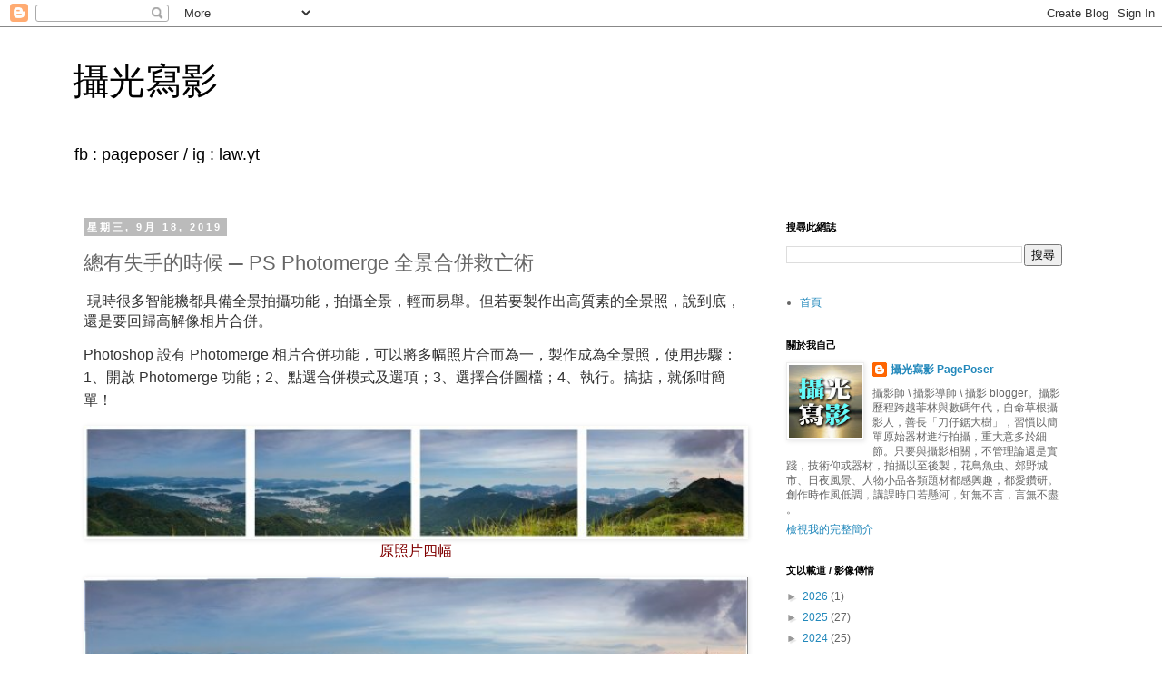

--- FILE ---
content_type: text/html; charset=UTF-8
request_url: http://www.pageposer.com.hk/2019/09/ps-photomerge.html
body_size: 22830
content:
<!DOCTYPE html>
<html class='v2' dir='ltr' lang='zh-TW' xmlns='http://www.w3.org/1999/xhtml' xmlns:b='http://www.google.com/2005/gml/b' xmlns:data='http://www.google.com/2005/gml/data' xmlns:expr='http://www.google.com/2005/gml/expr'>
<head>
<link href='https://www.blogger.com/static/v1/widgets/335934321-css_bundle_v2.css' rel='stylesheet' type='text/css'/>
<!-- Meta Pixel Code -->
<script>
!function(f,b,e,v,n,t,s)
{if(f.fbq)return;n=f.fbq=function(){n.callMethod?
n.callMethod.apply(n,arguments):n.queue.push(arguments)};
if(!f._fbq)f._fbq=n;n.push=n;n.loaded=!0;n.version='2.0';
n.queue=[];t=b.createElement(e);t.async=!0;
t.src=v;s=b.getElementsByTagName(e)[0];
s.parentNode.insertBefore(t,s)}(window, document,'script',
'https://connect.facebook.net/en_US/fbevents.js');
fbq('init', '223659891814851');
fbq('track', 'PageView');
</script>
<noscript><img height='1' src='https://www.facebook.com/tr?id=223659891814851&ev=PageView&noscript=1' style='display:none' width='1'/></noscript>
<!-- End Meta Pixel Code -->
<meta content='width=1100' name='viewport'/>
<meta content='text/html; charset=UTF-8' http-equiv='Content-Type'/>
<meta content='blogger' name='generator'/>
<link href='http://www.pageposer.com.hk/favicon.ico' rel='icon' type='image/x-icon'/>
<link href='http://www.pageposer.com.hk/2019/09/ps-photomerge.html' rel='canonical'/>
<link rel="alternate" type="application/atom+xml" title="攝光寫影 - Atom" href="http://www.pageposer.com.hk/feeds/posts/default" />
<link rel="alternate" type="application/rss+xml" title="攝光寫影 - RSS" href="http://www.pageposer.com.hk/feeds/posts/default?alt=rss" />
<link rel="service.post" type="application/atom+xml" title="攝光寫影 - Atom" href="https://www.blogger.com/feeds/2417267610275418282/posts/default" />

<link rel="alternate" type="application/atom+xml" title="攝光寫影 - Atom" href="http://www.pageposer.com.hk/feeds/4681466014555137748/comments/default" />
<!--Can't find substitution for tag [blog.ieCssRetrofitLinks]-->
<link href='https://cdn01.dcfever.com/media/blog/files/697/697001/2019/09/697001_1568816663346.jpg?t=428cb696965b4e01bb1bc670f659eb99%22' rel='image_src'/>
<meta content='http://www.pageposer.com.hk/2019/09/ps-photomerge.html' property='og:url'/>
<meta content='總有失手的時候 ─ PS Photomerge 全景合併救亡術' property='og:title'/>
<meta content='  現時很多智能耭都具備全景拍攝功能，拍攝全景，輕而易舉。但若要製作出高質素的全景照，說到底，還是要回歸高解像相片合併。 Photoshop 設有 Photomerge 相片合併功能，可以將多幅照片合而為一，製作成為全景照，使用步驟：1、開啟 Photomerge 功能；2、點選...' property='og:description'/>
<meta content='https://lh3.googleusercontent.com/blogger_img_proxy/[base64]w1200-h630-p-k-no-nu' property='og:image'/>
<title>攝光寫影: 總有失手的時候 &#9472; PS Photomerge 全景合併救亡術</title>
<style id='page-skin-1' type='text/css'><!--
/*
-----------------------------------------------
Blogger Template Style
Name:     Simple
Designer: Blogger
URL:      www.blogger.com
----------------------------------------------- */
/* Variable definitions
====================
<Variable name="keycolor" description="Main Color" type="color" default="#66bbdd"/>
<Group description="Page Text" selector="body">
<Variable name="body.font" description="Font" type="font"
default="normal normal 12px Arial, Tahoma, Helvetica, FreeSans, sans-serif"/>
<Variable name="body.text.color" description="Text Color" type="color" default="#222222"/>
</Group>
<Group description="Backgrounds" selector=".body-fauxcolumns-outer">
<Variable name="body.background.color" description="Outer Background" type="color" default="#66bbdd"/>
<Variable name="content.background.color" description="Main Background" type="color" default="#ffffff"/>
<Variable name="header.background.color" description="Header Background" type="color" default="transparent"/>
</Group>
<Group description="Links" selector=".main-outer">
<Variable name="link.color" description="Link Color" type="color" default="#2288bb"/>
<Variable name="link.visited.color" description="Visited Color" type="color" default="#888888"/>
<Variable name="link.hover.color" description="Hover Color" type="color" default="#33aaff"/>
</Group>
<Group description="Blog Title" selector=".header h1">
<Variable name="header.font" description="Font" type="font"
default="normal normal 60px Arial, Tahoma, Helvetica, FreeSans, sans-serif"/>
<Variable name="header.text.color" description="Title Color" type="color" default="#3399bb" />
</Group>
<Group description="Blog Description" selector=".header .description">
<Variable name="description.text.color" description="Description Color" type="color"
default="#777777" />
</Group>
<Group description="Tabs Text" selector=".tabs-inner .widget li a">
<Variable name="tabs.font" description="Font" type="font"
default="normal normal 14px Arial, Tahoma, Helvetica, FreeSans, sans-serif"/>
<Variable name="tabs.text.color" description="Text Color" type="color" default="#999999"/>
<Variable name="tabs.selected.text.color" description="Selected Color" type="color" default="#000000"/>
</Group>
<Group description="Tabs Background" selector=".tabs-outer .PageList">
<Variable name="tabs.background.color" description="Background Color" type="color" default="#f5f5f5"/>
<Variable name="tabs.selected.background.color" description="Selected Color" type="color" default="#eeeeee"/>
</Group>
<Group description="Post Title" selector="h3.post-title, .comments h4">
<Variable name="post.title.font" description="Font" type="font"
default="normal normal 22px Arial, Tahoma, Helvetica, FreeSans, sans-serif"/>
</Group>
<Group description="Date Header" selector=".date-header">
<Variable name="date.header.color" description="Text Color" type="color"
default="#666666"/>
<Variable name="date.header.background.color" description="Background Color" type="color"
default="transparent"/>
<Variable name="date.header.font" description="Text Font" type="font"
default="normal bold 11px Arial, Tahoma, Helvetica, FreeSans, sans-serif"/>
<Variable name="date.header.padding" description="Date Header Padding" type="string" default="inherit"/>
<Variable name="date.header.letterspacing" description="Date Header Letter Spacing" type="string" default="inherit"/>
<Variable name="date.header.margin" description="Date Header Margin" type="string" default="inherit"/>
</Group>
<Group description="Post Footer" selector=".post-footer">
<Variable name="post.footer.text.color" description="Text Color" type="color" default="#666666"/>
<Variable name="post.footer.background.color" description="Background Color" type="color"
default="#f9f9f9"/>
<Variable name="post.footer.border.color" description="Shadow Color" type="color" default="#eeeeee"/>
</Group>
<Group description="Gadgets" selector="h2">
<Variable name="widget.title.font" description="Title Font" type="font"
default="normal bold 11px Arial, Tahoma, Helvetica, FreeSans, sans-serif"/>
<Variable name="widget.title.text.color" description="Title Color" type="color" default="#000000"/>
<Variable name="widget.alternate.text.color" description="Alternate Color" type="color" default="#999999"/>
</Group>
<Group description="Images" selector=".main-inner">
<Variable name="image.background.color" description="Background Color" type="color" default="#ffffff"/>
<Variable name="image.border.color" description="Border Color" type="color" default="#eeeeee"/>
<Variable name="image.text.color" description="Caption Text Color" type="color" default="#666666"/>
</Group>
<Group description="Accents" selector=".content-inner">
<Variable name="body.rule.color" description="Separator Line Color" type="color" default="#eeeeee"/>
<Variable name="tabs.border.color" description="Tabs Border Color" type="color" default="transparent"/>
</Group>
<Variable name="body.background" description="Body Background" type="background"
color="#ffffff" default="$(color) none repeat scroll top left"/>
<Variable name="body.background.override" description="Body Background Override" type="string" default=""/>
<Variable name="body.background.gradient.cap" description="Body Gradient Cap" type="url"
default="url(https://resources.blogblog.com/blogblog/data/1kt/simple/gradients_light.png)"/>
<Variable name="body.background.gradient.tile" description="Body Gradient Tile" type="url"
default="url(https://resources.blogblog.com/blogblog/data/1kt/simple/body_gradient_tile_light.png)"/>
<Variable name="content.background.color.selector" description="Content Background Color Selector" type="string" default=".content-inner"/>
<Variable name="content.padding" description="Content Padding" type="length" default="10px" min="0" max="100px"/>
<Variable name="content.padding.horizontal" description="Content Horizontal Padding" type="length" default="10px" min="0" max="100px"/>
<Variable name="content.shadow.spread" description="Content Shadow Spread" type="length" default="40px" min="0" max="100px"/>
<Variable name="content.shadow.spread.webkit" description="Content Shadow Spread (WebKit)" type="length" default="5px" min="0" max="100px"/>
<Variable name="content.shadow.spread.ie" description="Content Shadow Spread (IE)" type="length" default="10px" min="0" max="100px"/>
<Variable name="main.border.width" description="Main Border Width" type="length" default="0" min="0" max="10px"/>
<Variable name="header.background.gradient" description="Header Gradient" type="url" default="none"/>
<Variable name="header.shadow.offset.left" description="Header Shadow Offset Left" type="length" default="-1px" min="-50px" max="50px"/>
<Variable name="header.shadow.offset.top" description="Header Shadow Offset Top" type="length" default="-1px" min="-50px" max="50px"/>
<Variable name="header.shadow.spread" description="Header Shadow Spread" type="length" default="1px" min="0" max="100px"/>
<Variable name="header.padding" description="Header Padding" type="length" default="30px" min="0" max="100px"/>
<Variable name="header.border.size" description="Header Border Size" type="length" default="1px" min="0" max="10px"/>
<Variable name="header.bottom.border.size" description="Header Bottom Border Size" type="length" default="1px" min="0" max="10px"/>
<Variable name="header.border.horizontalsize" description="Header Horizontal Border Size" type="length" default="0" min="0" max="10px"/>
<Variable name="description.text.size" description="Description Text Size" type="string" default="140%"/>
<Variable name="tabs.margin.top" description="Tabs Margin Top" type="length" default="0" min="0" max="100px"/>
<Variable name="tabs.margin.side" description="Tabs Side Margin" type="length" default="30px" min="0" max="100px"/>
<Variable name="tabs.background.gradient" description="Tabs Background Gradient" type="url"
default="url(https://resources.blogblog.com/blogblog/data/1kt/simple/gradients_light.png)"/>
<Variable name="tabs.border.width" description="Tabs Border Width" type="length" default="1px" min="0" max="10px"/>
<Variable name="tabs.bevel.border.width" description="Tabs Bevel Border Width" type="length" default="1px" min="0" max="10px"/>
<Variable name="post.margin.bottom" description="Post Bottom Margin" type="length" default="25px" min="0" max="100px"/>
<Variable name="image.border.small.size" description="Image Border Small Size" type="length" default="2px" min="0" max="10px"/>
<Variable name="image.border.large.size" description="Image Border Large Size" type="length" default="5px" min="0" max="10px"/>
<Variable name="page.width.selector" description="Page Width Selector" type="string" default=".region-inner"/>
<Variable name="page.width" description="Page Width" type="string" default="auto"/>
<Variable name="main.section.margin" description="Main Section Margin" type="length" default="15px" min="0" max="100px"/>
<Variable name="main.padding" description="Main Padding" type="length" default="15px" min="0" max="100px"/>
<Variable name="main.padding.top" description="Main Padding Top" type="length" default="30px" min="0" max="100px"/>
<Variable name="main.padding.bottom" description="Main Padding Bottom" type="length" default="30px" min="0" max="100px"/>
<Variable name="paging.background"
color="#ffffff"
description="Background of blog paging area" type="background"
default="transparent none no-repeat scroll top center"/>
<Variable name="footer.bevel" description="Bevel border length of footer" type="length" default="0" min="0" max="10px"/>
<Variable name="mobile.background.overlay" description="Mobile Background Overlay" type="string"
default="transparent none repeat scroll top left"/>
<Variable name="mobile.background.size" description="Mobile Background Size" type="string" default="auto"/>
<Variable name="mobile.button.color" description="Mobile Button Color" type="color" default="#ffffff" />
<Variable name="startSide" description="Side where text starts in blog language" type="automatic" default="left"/>
<Variable name="endSide" description="Side where text ends in blog language" type="automatic" default="right"/>
*/
/* Content
----------------------------------------------- */
body {
font: normal normal 12px 'Trebuchet MS', Trebuchet, Verdana, sans-serif;
color: #666666;
background: #ffffff none repeat scroll top left;
padding: 0 0 0 0;
}
html body .region-inner {
min-width: 0;
max-width: 100%;
width: auto;
}
h2 {
font-size: 22px;
}
a:link {
text-decoration:none;
color: #2288bb;
}
a:visited {
text-decoration:none;
color: #888888;
}
a:hover {
text-decoration:underline;
color: #33aaff;
}
.body-fauxcolumn-outer .fauxcolumn-inner {
background: transparent none repeat scroll top left;
_background-image: none;
}
.body-fauxcolumn-outer .cap-top {
position: absolute;
z-index: 1;
height: 400px;
width: 100%;
}
.body-fauxcolumn-outer .cap-top .cap-left {
width: 100%;
background: transparent none repeat-x scroll top left;
_background-image: none;
}
.content-outer {
-moz-box-shadow: 0 0 0 rgba(0, 0, 0, .15);
-webkit-box-shadow: 0 0 0 rgba(0, 0, 0, .15);
-goog-ms-box-shadow: 0 0 0 #333333;
box-shadow: 0 0 0 rgba(0, 0, 0, .15);
margin-bottom: 1px;
}
.content-inner {
padding: 10px 40px;
}
.content-inner {
background-color: #ffffff;
}
/* Header
----------------------------------------------- */
.header-outer {
background: transparent none repeat-x scroll 0 -400px;
_background-image: none;
}
.Header h1 {
font: normal normal 40px 'Trebuchet MS',Trebuchet,Verdana,sans-serif;
color: #000000;
text-shadow: 0 0 0 rgba(0, 0, 0, .2);
}
.Header h1 a {
color: #000000;
}
.Header .description {
font-size: 18px;
color: #000000;
}
.header-inner .Header .titlewrapper {
padding: 22px 0;
}
.header-inner .Header .descriptionwrapper {
padding: 0 0;
}
/* Tabs
----------------------------------------------- */
.tabs-inner .section:first-child {
border-top: 0 solid #dddddd;
}
.tabs-inner .section:first-child ul {
margin-top: -1px;
border-top: 1px solid #dddddd;
border-left: 1px solid #dddddd;
border-right: 1px solid #dddddd;
}
.tabs-inner .widget ul {
background: transparent none repeat-x scroll 0 -800px;
_background-image: none;
border-bottom: 1px solid #dddddd;
margin-top: 0;
margin-left: -30px;
margin-right: -30px;
}
.tabs-inner .widget li a {
display: inline-block;
padding: .6em 1em;
font: normal normal 12px 'Trebuchet MS', Trebuchet, Verdana, sans-serif;
color: #000000;
border-left: 1px solid #ffffff;
border-right: 1px solid #dddddd;
}
.tabs-inner .widget li:first-child a {
border-left: none;
}
.tabs-inner .widget li.selected a, .tabs-inner .widget li a:hover {
color: #000000;
background-color: #eeeeee;
text-decoration: none;
}
/* Columns
----------------------------------------------- */
.main-outer {
border-top: 0 solid transparent;
}
.fauxcolumn-left-outer .fauxcolumn-inner {
border-right: 1px solid transparent;
}
.fauxcolumn-right-outer .fauxcolumn-inner {
border-left: 1px solid transparent;
}
/* Headings
----------------------------------------------- */
div.widget > h2,
div.widget h2.title {
margin: 0 0 1em 0;
font: normal bold 11px 'Trebuchet MS',Trebuchet,Verdana,sans-serif;
color: #000000;
}
/* Widgets
----------------------------------------------- */
.widget .zippy {
color: #999999;
text-shadow: 2px 2px 1px rgba(0, 0, 0, .1);
}
.widget .popular-posts ul {
list-style: none;
}
/* Posts
----------------------------------------------- */
h2.date-header {
font: normal bold 11px Arial, Tahoma, Helvetica, FreeSans, sans-serif;
}
.date-header span {
background-color: #bbbbbb;
color: #ffffff;
padding: 0.4em;
letter-spacing: 3px;
margin: inherit;
}
.main-inner {
padding-top: 35px;
padding-bottom: 65px;
}
.main-inner .column-center-inner {
padding: 0 0;
}
.main-inner .column-center-inner .section {
margin: 0 1em;
}
.post {
margin: 0 0 45px 0;
}
h3.post-title, .comments h4 {
font: normal normal 22px 'Trebuchet MS',Trebuchet,Verdana,sans-serif;
margin: .75em 0 0;
}
.post-body {
font-size: 110%;
line-height: 1.4;
position: relative;
}
.post-body img, .post-body .tr-caption-container, .Profile img, .Image img,
.BlogList .item-thumbnail img {
padding: 2px;
background: #ffffff;
border: 1px solid #eeeeee;
-moz-box-shadow: 1px 1px 5px rgba(0, 0, 0, .1);
-webkit-box-shadow: 1px 1px 5px rgba(0, 0, 0, .1);
box-shadow: 1px 1px 5px rgba(0, 0, 0, .1);
}
.post-body img, .post-body .tr-caption-container {
padding: 5px;
}
.post-body .tr-caption-container {
color: #666666;
}
.post-body .tr-caption-container img {
padding: 0;
background: transparent;
border: none;
-moz-box-shadow: 0 0 0 rgba(0, 0, 0, .1);
-webkit-box-shadow: 0 0 0 rgba(0, 0, 0, .1);
box-shadow: 0 0 0 rgba(0, 0, 0, .1);
}
.post-header {
margin: 0 0 1.5em;
line-height: 1.6;
font-size: 90%;
}
.post-footer {
margin: 20px -2px 0;
padding: 5px 10px;
color: #666666;
background-color: #eeeeee;
border-bottom: 1px solid #eeeeee;
line-height: 1.6;
font-size: 90%;
}
#comments .comment-author {
padding-top: 1.5em;
border-top: 1px solid transparent;
background-position: 0 1.5em;
}
#comments .comment-author:first-child {
padding-top: 0;
border-top: none;
}
.avatar-image-container {
margin: .2em 0 0;
}
#comments .avatar-image-container img {
border: 1px solid #eeeeee;
}
/* Comments
----------------------------------------------- */
.comments .comments-content .icon.blog-author {
background-repeat: no-repeat;
background-image: url([data-uri]);
}
.comments .comments-content .loadmore a {
border-top: 1px solid #999999;
border-bottom: 1px solid #999999;
}
.comments .comment-thread.inline-thread {
background-color: #eeeeee;
}
.comments .continue {
border-top: 2px solid #999999;
}
/* Accents
---------------------------------------------- */
.section-columns td.columns-cell {
border-left: 1px solid transparent;
}
.blog-pager {
background: transparent url(https://resources.blogblog.com/blogblog/data/1kt/simple/paging_dot.png) repeat-x scroll top center;
}
.blog-pager-older-link, .home-link,
.blog-pager-newer-link {
background-color: #ffffff;
padding: 5px;
}
.footer-outer {
border-top: 1px dashed #bbbbbb;
}
/* Mobile
----------------------------------------------- */
body.mobile  {
background-size: auto;
}
.mobile .body-fauxcolumn-outer {
background: transparent none repeat scroll top left;
}
.mobile .body-fauxcolumn-outer .cap-top {
background-size: 100% auto;
}
.mobile .content-outer {
-webkit-box-shadow: 0 0 3px rgba(0, 0, 0, .15);
box-shadow: 0 0 3px rgba(0, 0, 0, .15);
}
.mobile .tabs-inner .widget ul {
margin-left: 0;
margin-right: 0;
}
.mobile .post {
margin: 0;
}
.mobile .main-inner .column-center-inner .section {
margin: 0;
}
.mobile .date-header span {
padding: 0.1em 10px;
margin: 0 -10px;
}
.mobile h3.post-title {
margin: 0;
}
.mobile .blog-pager {
background: transparent none no-repeat scroll top center;
}
.mobile .footer-outer {
border-top: none;
}
.mobile .main-inner, .mobile .footer-inner {
background-color: #ffffff;
}
.mobile-index-contents {
color: #666666;
}
.mobile-link-button {
background-color: #2288bb;
}
.mobile-link-button a:link, .mobile-link-button a:visited {
color: #ffffff;
}
.mobile .tabs-inner .section:first-child {
border-top: none;
}
.mobile .tabs-inner .PageList .widget-content {
background-color: #eeeeee;
color: #000000;
border-top: 1px solid #dddddd;
border-bottom: 1px solid #dddddd;
}
.mobile .tabs-inner .PageList .widget-content .pagelist-arrow {
border-left: 1px solid #dddddd;
}

--></style>
<style id='template-skin-1' type='text/css'><!--
body {
min-width: 1200px;
}
.content-outer, .content-fauxcolumn-outer, .region-inner {
min-width: 1200px;
max-width: 1200px;
_width: 1200px;
}
.main-inner .columns {
padding-left: 0px;
padding-right: 364px;
}
.main-inner .fauxcolumn-center-outer {
left: 0px;
right: 364px;
/* IE6 does not respect left and right together */
_width: expression(this.parentNode.offsetWidth -
parseInt("0px") -
parseInt("364px") + 'px');
}
.main-inner .fauxcolumn-left-outer {
width: 0px;
}
.main-inner .fauxcolumn-right-outer {
width: 364px;
}
.main-inner .column-left-outer {
width: 0px;
right: 100%;
margin-left: -0px;
}
.main-inner .column-right-outer {
width: 364px;
margin-right: -364px;
}
#layout {
min-width: 0;
}
#layout .content-outer {
min-width: 0;
width: 800px;
}
#layout .region-inner {
min-width: 0;
width: auto;
}
body#layout div.add_widget {
padding: 8px;
}
body#layout div.add_widget a {
margin-left: 32px;
}
--></style>
<link href='https://www.blogger.com/dyn-css/authorization.css?targetBlogID=2417267610275418282&amp;zx=3d2b2da7-af6d-4364-bfaf-a5ba0acfd38f' media='none' onload='if(media!=&#39;all&#39;)media=&#39;all&#39;' rel='stylesheet'/><noscript><link href='https://www.blogger.com/dyn-css/authorization.css?targetBlogID=2417267610275418282&amp;zx=3d2b2da7-af6d-4364-bfaf-a5ba0acfd38f' rel='stylesheet'/></noscript>
<meta name='google-adsense-platform-account' content='ca-host-pub-1556223355139109'/>
<meta name='google-adsense-platform-domain' content='blogspot.com'/>

<script async src="https://pagead2.googlesyndication.com/pagead/js/adsbygoogle.js?client=ca-pub-3770238749116761&host=ca-host-pub-1556223355139109" crossorigin="anonymous"></script>

<!-- data-ad-client=ca-pub-3770238749116761 -->

</head>
<body class='loading'>
<div class='navbar section' id='navbar' name='導覽列'><div class='widget Navbar' data-version='1' id='Navbar1'><script type="text/javascript">
    function setAttributeOnload(object, attribute, val) {
      if(window.addEventListener) {
        window.addEventListener('load',
          function(){ object[attribute] = val; }, false);
      } else {
        window.attachEvent('onload', function(){ object[attribute] = val; });
      }
    }
  </script>
<div id="navbar-iframe-container"></div>
<script type="text/javascript" src="https://apis.google.com/js/platform.js"></script>
<script type="text/javascript">
      gapi.load("gapi.iframes:gapi.iframes.style.bubble", function() {
        if (gapi.iframes && gapi.iframes.getContext) {
          gapi.iframes.getContext().openChild({
              url: 'https://www.blogger.com/navbar/2417267610275418282?po\x3d4681466014555137748\x26origin\x3dhttp://www.pageposer.com.hk',
              where: document.getElementById("navbar-iframe-container"),
              id: "navbar-iframe"
          });
        }
      });
    </script><script type="text/javascript">
(function() {
var script = document.createElement('script');
script.type = 'text/javascript';
script.src = '//pagead2.googlesyndication.com/pagead/js/google_top_exp.js';
var head = document.getElementsByTagName('head')[0];
if (head) {
head.appendChild(script);
}})();
</script>
</div></div>
<div class='body-fauxcolumns'>
<div class='fauxcolumn-outer body-fauxcolumn-outer'>
<div class='cap-top'>
<div class='cap-left'></div>
<div class='cap-right'></div>
</div>
<div class='fauxborder-left'>
<div class='fauxborder-right'></div>
<div class='fauxcolumn-inner'>
</div>
</div>
<div class='cap-bottom'>
<div class='cap-left'></div>
<div class='cap-right'></div>
</div>
</div>
</div>
<div class='content'>
<div class='content-fauxcolumns'>
<div class='fauxcolumn-outer content-fauxcolumn-outer'>
<div class='cap-top'>
<div class='cap-left'></div>
<div class='cap-right'></div>
</div>
<div class='fauxborder-left'>
<div class='fauxborder-right'></div>
<div class='fauxcolumn-inner'>
</div>
</div>
<div class='cap-bottom'>
<div class='cap-left'></div>
<div class='cap-right'></div>
</div>
</div>
</div>
<div class='content-outer'>
<div class='content-cap-top cap-top'>
<div class='cap-left'></div>
<div class='cap-right'></div>
</div>
<div class='fauxborder-left content-fauxborder-left'>
<div class='fauxborder-right content-fauxborder-right'></div>
<div class='content-inner'>
<header>
<div class='header-outer'>
<div class='header-cap-top cap-top'>
<div class='cap-left'></div>
<div class='cap-right'></div>
</div>
<div class='fauxborder-left header-fauxborder-left'>
<div class='fauxborder-right header-fauxborder-right'></div>
<div class='region-inner header-inner'>
<div class='header section' id='header' name='標頭'><div class='widget Header' data-version='1' id='Header1'>
<div id='header-inner'>
<div class='titlewrapper'>
<h1 class='title'>
<a href='http://www.pageposer.com.hk/'>
攝光寫影
</a>
</h1>
</div>
<div class='descriptionwrapper'>
<p class='description'><span>fb : pageposer  /  ig : law.yt</span></p>
</div>
</div>
</div></div>
</div>
</div>
<div class='header-cap-bottom cap-bottom'>
<div class='cap-left'></div>
<div class='cap-right'></div>
</div>
</div>
</header>
<div class='tabs-outer'>
<div class='tabs-cap-top cap-top'>
<div class='cap-left'></div>
<div class='cap-right'></div>
</div>
<div class='fauxborder-left tabs-fauxborder-left'>
<div class='fauxborder-right tabs-fauxborder-right'></div>
<div class='region-inner tabs-inner'>
<div class='tabs no-items section' id='crosscol' name='跨欄區'></div>
<div class='tabs no-items section' id='crosscol-overflow' name='Cross-Column 2'></div>
</div>
</div>
<div class='tabs-cap-bottom cap-bottom'>
<div class='cap-left'></div>
<div class='cap-right'></div>
</div>
</div>
<div class='main-outer'>
<div class='main-cap-top cap-top'>
<div class='cap-left'></div>
<div class='cap-right'></div>
</div>
<div class='fauxborder-left main-fauxborder-left'>
<div class='fauxborder-right main-fauxborder-right'></div>
<div class='region-inner main-inner'>
<div class='columns fauxcolumns'>
<div class='fauxcolumn-outer fauxcolumn-center-outer'>
<div class='cap-top'>
<div class='cap-left'></div>
<div class='cap-right'></div>
</div>
<div class='fauxborder-left'>
<div class='fauxborder-right'></div>
<div class='fauxcolumn-inner'>
</div>
</div>
<div class='cap-bottom'>
<div class='cap-left'></div>
<div class='cap-right'></div>
</div>
</div>
<div class='fauxcolumn-outer fauxcolumn-left-outer'>
<div class='cap-top'>
<div class='cap-left'></div>
<div class='cap-right'></div>
</div>
<div class='fauxborder-left'>
<div class='fauxborder-right'></div>
<div class='fauxcolumn-inner'>
</div>
</div>
<div class='cap-bottom'>
<div class='cap-left'></div>
<div class='cap-right'></div>
</div>
</div>
<div class='fauxcolumn-outer fauxcolumn-right-outer'>
<div class='cap-top'>
<div class='cap-left'></div>
<div class='cap-right'></div>
</div>
<div class='fauxborder-left'>
<div class='fauxborder-right'></div>
<div class='fauxcolumn-inner'>
</div>
</div>
<div class='cap-bottom'>
<div class='cap-left'></div>
<div class='cap-right'></div>
</div>
</div>
<!-- corrects IE6 width calculation -->
<div class='columns-inner'>
<div class='column-center-outer'>
<div class='column-center-inner'>
<div class='main section' id='main' name='主版面'><div class='widget Blog' data-version='1' id='Blog1'>
<div class='blog-posts hfeed'>

          <div class="date-outer">
        
<h2 class='date-header'><span>星期三, 9月 18, 2019</span></h2>

          <div class="date-posts">
        
<div class='post-outer'>
<div class='post hentry uncustomized-post-template' itemprop='blogPost' itemscope='itemscope' itemtype='http://schema.org/BlogPosting'>
<meta content='https://cdn01.dcfever.com/media/blog/files/697/697001/2019/09/697001_1568816663346.jpg?t=428cb696965b4e01bb1bc670f659eb99%22' itemprop='image_url'/>
<meta content='2417267610275418282' itemprop='blogId'/>
<meta content='4681466014555137748' itemprop='postId'/>
<a name='4681466014555137748'></a>
<h3 class='post-title entry-title' itemprop='name'>
總有失手的時候 &#9472; PS Photomerge 全景合併救亡術
</h3>
<div class='post-header'>
<div class='post-header-line-1'></div>
</div>
<div class='post-body entry-content' id='post-body-4681466014555137748' itemprop='description articleBody'>
<p>&nbsp;<span style="color: #333333; font-family: &quot;sans-serif&quot;, &quot;Helvetica Neue&quot;, Helvetica, 微軟正黑體, &quot;Microsoft Sans Serif&quot;, Helvetica, Geneva, arial; font-size: 16px;">現時很多智能耭都具備全景拍攝功能&#65292;拍攝全景&#65292;輕而易舉&#12290;但若要製作出高質素的全景照&#65292;說到底&#65292;還是要回歸高解像相片合併&#12290;</span></p><p style="box-sizing: border-box; color: #333333; font-family: &quot;sans-serif&quot;, &quot;Helvetica Neue&quot;, Helvetica, 微軟正黑體, &quot;Microsoft Sans Serif&quot;, Helvetica, Geneva, arial; font-size: 16px; line-height: 1.6em; margin-top: 0px;">Photoshop 設有 Photomerge 相片合併功能&#65292;可以將多幅照片合而為一&#65292;製作成為全景照&#65292;使用步驟&#65306;1&#12289;開啟 Photomerge 功能&#65307;2&#12289;點選合併模式及選項&#65307;3&#12289;選擇合併圖檔&#65307;4&#12289;執行&#12290;搞掂&#65292;就係咁簡單&#65281;</p><p style="box-sizing: border-box; color: #333333; font-family: &quot;sans-serif&quot;, &quot;Helvetica Neue&quot;, Helvetica, 微軟正黑體, &quot;Microsoft Sans Serif&quot;, Helvetica, Geneva, arial; font-size: 16px; line-height: 1.6em; margin-top: 0px; text-align: center;"><img alt="dcf-travel-img-36629" src="https://cdn01.dcfever.com/media/blog/files/697/697001/2019/09/697001_1568816663346.jpg?t=428cb696965b4e01bb1bc670f659eb99%22" style="border: 0px solid rgb(136, 136, 136); box-sizing: border-box; height: auto; margin: 0px; max-width: 100%; padding: 0px; vertical-align: middle; width: 796.797px;" width="" /><br style="box-sizing: border-box;" /><span style="box-sizing: border-box; color: maroon;">原照片四幅</span></p><p style="box-sizing: border-box; color: #333333; font-family: &quot;sans-serif&quot;, &quot;Helvetica Neue&quot;, Helvetica, 微軟正黑體, &quot;Microsoft Sans Serif&quot;, Helvetica, Geneva, arial; font-size: 16px; line-height: 1.6em; margin-top: 0px; text-align: center;"><img alt="dcf-travel-img-36630" src="https://cdn01.dcfever.com/media/blog/files/697/697001/2019/09/697001_1568816663503.jpg?t=428cb696965b4e01bb1bc670f659eb99%22" style="border: 1px solid rgb(136, 136, 136); box-sizing: border-box; height: auto; margin: 0px; max-width: 100%; padding: 0px; vertical-align: middle; width: 796.797px;" width="" /><br style="box-sizing: border-box;" /><span style="box-sizing: border-box; color: maroon;">合併而成全景照&#12290;這裡刻意保留合併後的原貎&#65292;照片移位變形以配合拼貼的痕跡依稀可分辨&#12290;</span></p><p style="box-sizing: border-box; color: #333333; font-family: &quot;sans-serif&quot;, &quot;Helvetica Neue&quot;, Helvetica, 微軟正黑體, &quot;Microsoft Sans Serif&quot;, Helvetica, Geneva, arial; font-size: 16px; line-height: 1.6em; margin-top: 0px;">可惜&#65292;這只是事情的局部&#12290;就如電視上看到的烹飪示範&#65292;&#12300;放入微波爐高火叮十分鐘便大功告成&#12301;&#65292;說的只是連串工序的最後一步&#65292;事前的準備功夫&#65292;才見真章&#12290;事實上&#65292; Adobe Photoshop 在關於 Photomerge 的官方說明中指出&#65292;&#12300;來源相片在全景構圖中扮演了極為重要的角色&#12301;&#12290;</p><p style="box-sizing: border-box; color: #333333; font-family: &quot;sans-serif&quot;, &quot;Helvetica Neue&quot;, Helvetica, 微軟正黑體, &quot;Microsoft Sans Serif&quot;, Helvetica, Geneva, arial; font-size: 16px; line-height: 1.6em; margin-top: 0px;">基本上&#65292;拍攝用於 Photomerge 的相片&#65292;需要符合六大要求&#65306;1&#12289;影像適當重疊 (建議重疊40%~70%)&#65307;2&#12289;使用一致焦距&#65307;3&#12289;維持相機水平&#65307;4&#12289;保持固定位置&#65307;5&#12289;避免影像扭曲&#65307;6&#12289;曝光儘量穩定&#12290;</p><p style="box-sizing: border-box; color: #333333; font-family: &quot;sans-serif&quot;, &quot;Helvetica Neue&quot;, Helvetica, 微軟正黑體, &quot;Microsoft Sans Serif&quot;, Helvetica, Geneva, arial; font-size: 16px; line-height: 1.6em; margin-top: 0px;">實踐證明&#65292;六大要求並非缺一不可&#65292;然而當部份條件不符&#65292;則成功機會便相應減低&#12290;觀乎六項&#65292;2 與 6 最易滿足&#65292;只要固定相機設定便可以&#12290;4 亦不難&#65292;需要的只是一個腳架&#12290;實戰中較難做到的是 1&#12289;3 及 4&#12290;</p><p style="box-sizing: border-box; color: #333333; font-family: &quot;sans-serif&quot;, &quot;Helvetica Neue&quot;, Helvetica, 微軟正黑體, &quot;Microsoft Sans Serif&quot;, Helvetica, Geneva, arial; font-size: 16px; line-height: 1.6em; margin-top: 0px;">先說 1&#12290;理論上&#65292;要拍出適當的重疊&#65292;稍為謹慎理應容易做到&#65292;然而大意是不少人的通病&#12290;需要五六幅照片合成的全景&#65292;只要當中一幅失手&#65292;便會無功而還&#12290;</p><p style="box-sizing: border-box; color: #333333; font-family: &quot;sans-serif&quot;, &quot;Helvetica Neue&quot;, Helvetica, 微軟正黑體, &quot;Microsoft Sans Serif&quot;, Helvetica, Geneva, arial; font-size: 16px; line-height: 1.6em; margin-top: 0px;">再說 3 與 4&#12290;維持相機水平本來不難&#65292;可是要拍攝的景觀不一定可以水平拍攝&#65292;從山頂俯拍山腳的景色就是很好的例子&#12290;此外&#65292;拍攝時往往亦會因為地理條件&#65292;又或者腳架高度的限制&#65292;迫於無奈要將相機略為傾斜&#12290;至於影像變形&#65292;更是因為先天缺憾&#12290;絕大部份的鏡頭都會拍出變形影像&#65292;只在乎多與少&#12290;變焦&#12289;廣角鏡頭尤其明顯&#12290;因此&#65292;以廣角變焦鏡頭作非水平拍攝所得出的照片&#65292;全景合成的失敗率明顯偏高&#12290;</p><p style="box-sizing: border-box; color: #333333; font-family: &quot;sans-serif&quot;, &quot;Helvetica Neue&quot;, Helvetica, 微軟正黑體, &quot;Microsoft Sans Serif&quot;, Helvetica, Geneva, arial; font-size: 16px; line-height: 1.6em; margin-top: 0px;">滿懷希望&#65292;落足心機拍了多幅照片&#65292;到合成時才被 Photoshop 殘酷地宣告失敗&#65292;失落冇癮之情&#65292;不難想像&#12290;無奈手頭上的原材料就是如此&#65292;可仍有重生的機會&#65311;答案是&#65306;有&#65281;雖然並非萬應萬靈&#65292;但成功率可說是大幅提升&#12290;</p><p style="box-sizing: border-box; color: #333333; font-family: &quot;sans-serif&quot;, &quot;Helvetica Neue&quot;, Helvetica, 微軟正黑體, &quot;Microsoft Sans Serif&quot;, Helvetica, Geneva, arial; font-size: 16px; line-height: 1.6em; margin-top: 0px;">請看以下例子&#65292;於尖沙咀海運大廈天台拍攝的維港夜景&#12290;</p><p style="box-sizing: border-box; color: #333333; font-family: &quot;sans-serif&quot;, &quot;Helvetica Neue&quot;, Helvetica, 微軟正黑體, &quot;Microsoft Sans Serif&quot;, Helvetica, Geneva, arial; font-size: 16px; line-height: 1.6em; margin-top: 0px; text-align: center;"><img alt="dcf-travel-img-36632" src="https://cdn01.dcfever.com/media/blog/files/697/697001/2019/09/697001_1568816666373.jpg?t=428cb696965b4e01bb1bc670f659eb99%22" style="border: 0px solid rgb(136, 136, 136); box-sizing: border-box; height: auto; margin: 0px; max-width: 100%; padding: 0px; vertical-align: middle; width: 796.797px;" width="" /><br style="box-sizing: border-box;" /><span style="box-sizing: border-box; color: maroon;">原照片三幅&#12290;由左至右&#65306;A&#12289;B&#12289;C</span></p><p style="box-sizing: border-box; color: #333333; font-family: &quot;sans-serif&quot;, &quot;Helvetica Neue&quot;, Helvetica, 微軟正黑體, &quot;Microsoft Sans Serif&quot;, Helvetica, Geneva, arial; font-size: 16px; line-height: 1.6em; margin-top: 0px;">開啟 Photoshop&#65292;以 Photomerge 功能合併&#12290;然後 &#8230;&#8230;&#65292;失敗&#65281;只合併了右面 B&#12289;C 兩幅&#12290;</p><p style="box-sizing: border-box; color: #333333; font-family: &quot;sans-serif&quot;, &quot;Helvetica Neue&quot;, Helvetica, 微軟正黑體, &quot;Microsoft Sans Serif&quot;, Helvetica, Geneva, arial; font-size: 16px; line-height: 1.6em; margin-top: 0px; text-align: center;"><img alt="dcf-travel-img-36633" src="https://cdn01.dcfever.com/media/blog/files/697/697001/2019/09/697001_156881666610.jpg?t=428cb696965b4e01bb1bc670f659eb99%22" style="border: 0px solid rgb(136, 136, 136); box-sizing: border-box; height: auto; margin: 0px; max-width: 100%; padding: 0px; vertical-align: middle; width: 796.797px;" width="" /></p><p style="box-sizing: border-box; color: #333333; font-family: &quot;sans-serif&quot;, &quot;Helvetica Neue&quot;, Helvetica, 微軟正黑體, &quot;Microsoft Sans Serif&quot;, Helvetica, Geneva, arial; font-size: 16px; line-height: 1.6em; margin-top: 0px;">三幅照片基本上滿足六大要求&#65292;失敗原因應該是六大以外&#12290;須知相片合併時&#65292;Photomerge 是根據相鄰的照片上相似的景物作出運算&#65292;若然可以比較的景物太少&#65292;又或者當中有部份明顯的景物有所變動&#65292;例如移動了&#65292;又或者改變了明暗色彩&#65292;便容易導至合併失敗&#12290;在這例子&#65292;左面天星碼頭對開的位置是上下大片的黑暗&#65292;實在的景物不多&#65292;卻正好是 A 與 B 交接之處&#65292;估計就是失敗原因&#12290;那怎麼辦&#65311;方法是&#65306;將每幅照片斬件&#65292;成為互相重疊的多幅&#12290;以此為例&#65292;一分為三&#65292;左&#12289;中&#12289;右&#65292;各幅闊度均為原圖的 50%&#12290;如下圖&#12290;</p><p style="box-sizing: border-box; color: #333333; font-family: &quot;sans-serif&quot;, &quot;Helvetica Neue&quot;, Helvetica, 微軟正黑體, &quot;Microsoft Sans Serif&quot;, Helvetica, Geneva, arial; font-size: 16px; line-height: 1.6em; margin-top: 0px; text-align: center;"><img alt="dcf-travel-img-36634" src="https://cdn01.dcfever.com/media/blog/files/697/697001/2019/09/697001_1568816666393.jpg?t=1e9d10dc81d40388ec412204d6a0e35e%22" style="border: 0px solid rgb(136, 136, 136); box-sizing: border-box; height: auto; margin: 0px; max-width: 100%; padding: 0px; vertical-align: middle;" width="" /><br style="box-sizing: border-box;" /><span style="box-sizing: border-box; color: maroon;">照片 A 分為 A1&#12289;A2&#12289;A3</span></p><p style="box-sizing: border-box; color: #333333; font-family: &quot;sans-serif&quot;, &quot;Helvetica Neue&quot;, Helvetica, 微軟正黑體, &quot;Microsoft Sans Serif&quot;, Helvetica, Geneva, arial; font-size: 16px; line-height: 1.6em; margin-top: 0px; text-align: center;"><img alt="dcf-travel-img-36635" src="https://cdn01.dcfever.com/media/blog/files/697/697001/2019/09/697001_1568816666975.jpg?t=3a77020f095a623bc5b1648d74ed8ad3%22" style="border: 0px solid rgb(136, 136, 136); box-sizing: border-box; height: auto; margin: 0px; max-width: 100%; padding: 0px; vertical-align: middle;" width="" /><br style="box-sizing: border-box;" /><span style="box-sizing: border-box; color: maroon;">照片 B 分為 B1&#12289;B2&#12289;B3</span></p><p style="box-sizing: border-box; color: #333333; font-family: &quot;sans-serif&quot;, &quot;Helvetica Neue&quot;, Helvetica, 微軟正黑體, &quot;Microsoft Sans Serif&quot;, Helvetica, Geneva, arial; font-size: 16px; line-height: 1.6em; margin-top: 0px; text-align: center;"><img alt="dcf-travel-img-36636" src="https://cdn01.dcfever.com/media/blog/files/697/697001/2019/09/697001_1568816667563.jpg?t=3a77020f095a623bc5b1648d74ed8ad3%22" style="border: 0px solid rgb(136, 136, 136); box-sizing: border-box; height: auto; margin: 0px; max-width: 100%; padding: 0px; vertical-align: middle;" width="" /><br style="box-sizing: border-box;" /><span style="box-sizing: border-box; color: maroon;">照片 C 分為 C1&#12289;C2&#12289;C3</span></p><p style="box-sizing: border-box; color: #333333; font-family: &quot;sans-serif&quot;, &quot;Helvetica Neue&quot;, Helvetica, 微軟正黑體, &quot;Microsoft Sans Serif&quot;, Helvetica, Geneva, arial; font-size: 16px; line-height: 1.6em; margin-top: 0px;">這樣處理之後&#65292;本來屬於同一照片的&#65292;例如 A1&#12289;A2&#12289;A3&#65292;當然可以合併&#65292;因為重疊的部份本來就來自同一照片&#12290;至於原來相鄰的照片&#65292;預期用於交接的部份&#65292;例如 A3 和 B1&#65292;由於闊度改窄了&#65292;兩者重疊部份所佔的百份比相對變大&#65292;合併成功的機會亦因而相應提高&#12290;</p><p style="box-sizing: border-box; color: #333333; font-family: &quot;sans-serif&quot;, &quot;Helvetica Neue&quot;, Helvetica, 微軟正黑體, &quot;Microsoft Sans Serif&quot;, Helvetica, Geneva, arial; font-size: 16px; line-height: 1.6em; margin-top: 0px;">將原圖斬件之&#65292;仍用 Photomerge 將九幅圖片整合&#12290;哈哈&#65281;搞掂&#65281;</p><p style="box-sizing: border-box; color: #333333; font-family: &quot;sans-serif&quot;, &quot;Helvetica Neue&quot;, Helvetica, 微軟正黑體, &quot;Microsoft Sans Serif&quot;, Helvetica, Geneva, arial; font-size: 16px; line-height: 1.6em; margin-top: 0px; text-align: center;"><img alt="dcf-travel-img-36637" src="https://cdn01.dcfever.com/media/blog/files/697/697001/2019/09/697001_1568816668494.jpg?t=0040ab18ab7501f5a5871d689a7e3d19%22" style="border: 1px solid rgb(136, 136, 136); box-sizing: border-box; height: auto; margin: 0px; max-width: 100%; padding: 0px; vertical-align: middle; width: 796.797px;" width="" /></p><p style="box-sizing: border-box; color: #333333; font-family: &quot;sans-serif&quot;, &quot;Helvetica Neue&quot;, Helvetica, 微軟正黑體, &quot;Microsoft Sans Serif&quot;, Helvetica, Geneva, arial; font-size: 16px; line-height: 1.6em; margin-top: 0px;">然而世事並非總是如此簡單順利&#65292;再看一個較為複雜的例子&#12290;仍是維港夜景&#65292;然而野心比之前大&#65292;取景範圍延伸至中上環&#12290;拍攝時為求增加成功機會&#65292;採用直幅拍攝&#12290;這樣拍的好處&#65292;除了可以增加高度的像素之外&#65292;亦可減少相片左右邊緣的變形&#12290;由左至右總共拍了 16 幅&#65292;每幅都有不少於 50% 的重疊&#12290;</p><p style="box-sizing: border-box; color: #333333; font-family: &quot;sans-serif&quot;, &quot;Helvetica Neue&quot;, Helvetica, 微軟正黑體, &quot;Microsoft Sans Serif&quot;, Helvetica, Geneva, arial; font-size: 16px; line-height: 1.6em; margin-top: 0px;">採用這方式拍攝&#65292;本來相當穩陣&#65292;問題是當日攜帶的腳架高度不足&#65292;亦要避免將圍欄拍攝入鏡&#65292;以至相機未能維持較佳的水平狀態&#65292;拍出來的照片系列&#65292;最左與最右的幾幅都有明顯的傾斜&#65292;這意味着合併失敗機會頗高&#65307;即使合併成功&#65292;出來的結果亦將會展現一個明顯的扇狀變形&#12290;為避免出現這種情況&#65292;合併前先將每幅的水平略作調整&#12290;留意這樣的處理&#65292;必然會令每幅照片的像素略為減少&#12290;幸而拍攝時已為此作了準備&#65292;刻意使重疊的百分比略為偏高&#12290;以下是經水平處理後得出的 16 幅照片&#12290;由左至右&#65292;以 L01 至 L16 命名&#12290;</p><p style="box-sizing: border-box; color: #333333; font-family: &quot;sans-serif&quot;, &quot;Helvetica Neue&quot;, Helvetica, 微軟正黑體, &quot;Microsoft Sans Serif&quot;, Helvetica, Geneva, arial; font-size: 16px; line-height: 1.6em; margin-top: 0px; text-align: center;"><img alt="dcf-travel-img-36639" src="https://cdn01.dcfever.com/media/blog/files/697/697001/2019/09/697001_1568816671818.jpg?t=0040ab18ab7501f5a5871d689a7e3d19%22" style="border: 0px solid rgb(136, 136, 136); box-sizing: border-box; height: auto; margin: 0px; max-width: 100%; padding: 0px; vertical-align: middle;" width="" /></p><p style="box-sizing: border-box; color: #333333; font-family: &quot;sans-serif&quot;, &quot;Helvetica Neue&quot;, Helvetica, 微軟正黑體, &quot;Microsoft Sans Serif&quot;, Helvetica, Geneva, arial; font-size: 16px; line-height: 1.6em; margin-top: 0px; text-align: center;"><img alt="dcf-travel-img-36640" src="https://cdn01.dcfever.com/media/blog/files/697/697001/2019/09/697001_1568816671431.jpg?t=0040ab18ab7501f5a5871d689a7e3d19%22" style="border: 0px solid rgb(136, 136, 136); box-sizing: border-box; height: auto; margin: 0px; max-width: 100%; padding: 0px; vertical-align: middle;" width="" /></p><p style="box-sizing: border-box; color: #333333; font-family: &quot;sans-serif&quot;, &quot;Helvetica Neue&quot;, Helvetica, 微軟正黑體, &quot;Microsoft Sans Serif&quot;, Helvetica, Geneva, arial; font-size: 16px; line-height: 1.6em; margin-top: 0px;">原材料就緒&#65292;合併可也 &#8230;&#8230; &#65281;&#65281;&#65281;</p><p style="box-sizing: border-box; color: #333333; font-family: &quot;sans-serif&quot;, &quot;Helvetica Neue&quot;, Helvetica, 微軟正黑體, &quot;Microsoft Sans Serif&quot;, Helvetica, Geneva, arial; font-size: 16px; line-height: 1.6em; margin-top: 0px;">看見三個感嘆號&#65292;已知結果就是失敗&#12290;合併結果如下&#65292;一分為四&#12290;可悲&#65281;</p><p style="box-sizing: border-box; color: #333333; font-family: &quot;sans-serif&quot;, &quot;Helvetica Neue&quot;, Helvetica, 微軟正黑體, &quot;Microsoft Sans Serif&quot;, Helvetica, Geneva, arial; font-size: 16px; line-height: 1.6em; margin-top: 0px; text-align: center;"><img alt="dcf-travel-img-36641" src="https://cdn01.dcfever.com/media/blog/files/697/697001/2019/09/697001_1568816672493.jpg?t=0040ab18ab7501f5a5871d689a7e3d19%22" style="border: 0px solid rgb(136, 136, 136); box-sizing: border-box; height: auto; margin: 0px; max-width: 100%; padding: 0px; vertical-align: middle; width: 796.797px;" width="" /></p><p style="box-sizing: border-box; color: #333333; font-family: &quot;sans-serif&quot;, &quot;Helvetica Neue&quot;, Helvetica, 微軟正黑體, &quot;Microsoft Sans Serif&quot;, Helvetica, Geneva, arial; font-size: 16px; line-height: 1.6em; margin-top: 0px;">且別擔心&#65292;大可以重施故技嘛&#12290;斬 &#8230;&#8230; 斬 &#8230;&#8230; 斬 &#8230;&#8230;&#12290;每幅一分為二&#65307;左取 75%&#65292;右取 75%&#12290;如是者 16 幅變作 32 幅 &#65292;並以 L01L&#12289;L02R 的方式命名&#12290;如下圖&#12290;</p><p style="box-sizing: border-box; color: #333333; font-family: &quot;sans-serif&quot;, &quot;Helvetica Neue&quot;, Helvetica, 微軟正黑體, &quot;Microsoft Sans Serif&quot;, Helvetica, Geneva, arial; font-size: 16px; line-height: 1.6em; margin-top: 0px; text-align: center;"><img alt="dcf-travel-img-36642" src="https://cdn01.dcfever.com/media/blog/files/697/697001/2019/09/697001_156881667236.jpg?t=0040ab18ab7501f5a5871d689a7e3d19%22" style="border: 0px solid rgb(136, 136, 136); box-sizing: border-box; height: auto; margin: 0px; max-width: 100%; padding: 0px; vertical-align: middle;" width="" /></p><p style="box-sizing: border-box; color: #333333; font-family: &quot;sans-serif&quot;, &quot;Helvetica Neue&quot;, Helvetica, 微軟正黑體, &quot;Microsoft Sans Serif&quot;, Helvetica, Geneva, arial; font-size: 16px; line-height: 1.6em; margin-top: 0px;">斬件照片備妥&#65292;合併可也 &#8230;&#8230; &#65281;&#65281;&#65281;&#12290;天啊&#65281;又是感嘆號&#12290;難道還要再斬&#65311;&#65281;</p><p style="box-sizing: border-box; color: #333333; font-family: &quot;sans-serif&quot;, &quot;Helvetica Neue&quot;, Helvetica, 微軟正黑體, &quot;Microsoft Sans Serif&quot;, Helvetica, Geneva, arial; font-size: 16px; line-height: 1.6em; margin-top: 0px;">且慢&#65281;別衝動&#65292;因為這意味着要將 32 幅化作 64 幅&#65292;好大工程呀&#65281;筆者向來以懶著稱&#65292;當然不願幹這等極花功夫的勾當&#12290;要懶&#65292;就得想辦法&#65306;問題只出於第 5 組與第 6 組的銜接&#65292;可否只處理這部份&#65311;</p><p style="box-sizing: border-box; color: #333333; font-family: &quot;sans-serif&quot;, &quot;Helvetica Neue&quot;, Helvetica, 微軟正黑體, &quot;Microsoft Sans Serif&quot;, Helvetica, Geneva, arial; font-size: 16px; line-height: 1.6em; margin-top: 0px;">不妨一試&#65292;總比狂斬 32 幅來得划算&#12290;如是者&#65292;將第 5 組的右面 (L05R)&#65292;以及第 6 組的左面 (L06L) 作斬件處理&#65292;仍用左右各取 75% 的方法一分為二&#65292;得出 L05R1&#12289;L05R2&#12289;L06L1&#12289;L06L2 四幅&#65292;並以此四幅取代之前的&nbsp;L05R 及 L06L&#12290;如下圖&#12290;</p><p style="box-sizing: border-box; color: #333333; font-family: &quot;sans-serif&quot;, &quot;Helvetica Neue&quot;, Helvetica, 微軟正黑體, &quot;Microsoft Sans Serif&quot;, Helvetica, Geneva, arial; font-size: 16px; line-height: 1.6em; margin-top: 0px; text-align: center;"><img alt="dcf-travel-img-36647" src="https://cdn01.dcfever.com/media/blog/files/697/697001/2019/09/697001_1568856937108.jpg?t=3da86f90f82ea2fe0ebaed065e88e9ea%22" style="border: 0px solid rgb(136, 136, 136); box-sizing: border-box; height: auto; margin: 0px; max-width: 100%; padding: 0px; vertical-align: middle;" width="" /></p><p style="box-sizing: border-box; color: #333333; font-family: &quot;sans-serif&quot;, &quot;Helvetica Neue&quot;, Helvetica, 微軟正黑體, &quot;Microsoft Sans Serif&quot;, Helvetica, Geneva, arial; font-size: 16px; line-height: 1.6em; margin-top: 0px;">第 5 組與第 6 組改造完成之後&#65292;再次嘗試合併&#12290;但請留意&#65292;這次不建議將所有照片一次過合併&#12290;何解&#65311;因為經驗告知&#65292;在相片數量增多&#65292;並存在着照片大小不同的情況下&#65292;合併速度會明顯變慢&#12290;況且&#65292;合併不一定成功&#12290;因此&#65292;這次改用分段合成&#65292;將本來相鄰四幅原圖分拆出來的小圖分組合成&#65292;當然中間要保留適當重疊&#12290;以下是按 L01~L04&#12289;L04~L07&#12289;L07~L10&#12289;L10~L13&#12289;L13~16 分成五組&#65292;得出的五幅中期合成結果&#12290;留意第二組 L04~L07&#12290;這組合併成功&#65292;表示之前將 L05R 及 L06L 再度細分的處理生效&#12290;</p><p style="box-sizing: border-box; color: #333333; font-family: &quot;sans-serif&quot;, &quot;Helvetica Neue&quot;, Helvetica, 微軟正黑體, &quot;Microsoft Sans Serif&quot;, Helvetica, Geneva, arial; font-size: 16px; line-height: 1.6em; margin-top: 0px; text-align: center;"><img alt="dcf-travel-img-36644" src="https://cdn01.dcfever.com/media/blog/files/697/697001/2019/09/697001_1568816673639.jpg?t=0040ab18ab7501f5a5871d689a7e3d19%22" style="border: 0px solid rgb(136, 136, 136); box-sizing: border-box; height: auto; margin: 0px; max-width: 100%; padding: 0px; vertical-align: middle; width: 796.797px;" width="" /></p><p style="box-sizing: border-box; color: #333333; font-family: &quot;sans-serif&quot;, &quot;Helvetica Neue&quot;, Helvetica, 微軟正黑體, &quot;Microsoft Sans Serif&quot;, Helvetica, Geneva, arial; font-size: 16px; line-height: 1.6em; margin-top: 0px;">然後&#65292;再用 Photomerge 將這五幅中期結果合而為一&#12290;<strong style="box-sizing: border-box;">Bravo&#65281;全景救亡成功&#65281;</strong></p><p style="box-sizing: border-box; color: #333333; font-family: &quot;sans-serif&quot;, &quot;Helvetica Neue&quot;, Helvetica, 微軟正黑體, &quot;Microsoft Sans Serif&quot;, Helvetica, Geneva, arial; font-size: 16px; line-height: 1.6em; margin-top: 0px; text-align: center;"><img alt="dcf-travel-img-36645" src="https://cdn01.dcfever.com/media/blog/files/697/697001/2019/09/697001_156881667357.jpg?t=0040ab18ab7501f5a5871d689a7e3d19%22" style="border: 1px solid rgb(136, 136, 136); box-sizing: border-box; height: auto; margin: 0px; max-width: 100%; padding: 0px; vertical-align: middle; width: 796.797px;" width="" /></p><p style="box-sizing: border-box; color: #333333; font-family: &quot;sans-serif&quot;, &quot;Helvetica Neue&quot;, Helvetica, 微軟正黑體, &quot;Microsoft Sans Serif&quot;, Helvetica, Geneva, arial; font-size: 16px; line-height: 1.6em; margin-top: 0px;">合併成功後&#65292;餘下的工作就是以 Photoshop 的&#12300;最適化廣角濾鏡&#12301;修正變形&#12289;&#12300;內容感知填滿&#12301;修補空白位&#65292;以及其他執頭執尾&#12290;經一輪剪裁修補之後&#65292;總算大功告成&#65281;</p><p style="box-sizing: border-box; color: #333333; font-family: &quot;sans-serif&quot;, &quot;Helvetica Neue&quot;, Helvetica, 微軟正黑體, &quot;Microsoft Sans Serif&quot;, Helvetica, Geneva, arial; font-size: 16px; line-height: 1.6em; margin-top: 0px; text-align: center;"><img alt="dcf-travel-img-36646" src="https://cdn01.dcfever.com/media/blog/files/697/697001/2019/09/697001_1568816675562.jpg?t=0040ab18ab7501f5a5871d689a7e3d19%22" style="border: 1px solid rgb(136, 136, 136); box-sizing: border-box; height: auto; margin: 0px; max-width: 100%; padding: 0px; vertical-align: middle; width: 796.797px;" width="" /><br style="box-sizing: border-box;" /><span style="box-sizing: border-box; color: maroon;">維港夜景</span></p><p style="box-sizing: border-box; color: #333333; font-family: &quot;sans-serif&quot;, &quot;Helvetica Neue&quot;, Helvetica, 微軟正黑體, &quot;Microsoft Sans Serif&quot;, Helvetica, Geneva, arial; font-size: 16px; line-height: 1.6em; margin-top: 0px;">&nbsp;</p>
<div style='clear: both;'></div>
</div>
<div class='post-footer'>
<div class='post-footer-line post-footer-line-1'>
<span class='post-author vcard'>
</span>
<span class='post-timestamp'>
-
<meta content='http://www.pageposer.com.hk/2019/09/ps-photomerge.html' itemprop='url'/>
<a class='timestamp-link' href='http://www.pageposer.com.hk/2019/09/ps-photomerge.html' rel='bookmark' title='permanent link'><abbr class='published' itemprop='datePublished' title='2019-09-18T00:28:00-07:00'>9月 18, 2019</abbr></a>
</span>
<span class='post-comment-link'>
</span>
<span class='post-icons'>
<span class='item-control blog-admin pid-1006618518'>
<a href='https://www.blogger.com/post-edit.g?blogID=2417267610275418282&postID=4681466014555137748&from=pencil' title='編輯文章'>
<img alt='' class='icon-action' height='18' src='https://resources.blogblog.com/img/icon18_edit_allbkg.gif' width='18'/>
</a>
</span>
</span>
<div class='post-share-buttons goog-inline-block'>
<a class='goog-inline-block share-button sb-email' href='https://www.blogger.com/share-post.g?blogID=2417267610275418282&postID=4681466014555137748&target=email' target='_blank' title='以電子郵件傳送這篇文章'><span class='share-button-link-text'>以電子郵件傳送這篇文章</span></a><a class='goog-inline-block share-button sb-blog' href='https://www.blogger.com/share-post.g?blogID=2417267610275418282&postID=4681466014555137748&target=blog' onclick='window.open(this.href, "_blank", "height=270,width=475"); return false;' target='_blank' title='BlogThis！'><span class='share-button-link-text'>BlogThis&#65281;</span></a><a class='goog-inline-block share-button sb-twitter' href='https://www.blogger.com/share-post.g?blogID=2417267610275418282&postID=4681466014555137748&target=twitter' target='_blank' title='分享至 X'><span class='share-button-link-text'>分享至 X</span></a><a class='goog-inline-block share-button sb-facebook' href='https://www.blogger.com/share-post.g?blogID=2417267610275418282&postID=4681466014555137748&target=facebook' onclick='window.open(this.href, "_blank", "height=430,width=640"); return false;' target='_blank' title='分享至 Facebook'><span class='share-button-link-text'>分享至 Facebook</span></a><a class='goog-inline-block share-button sb-pinterest' href='https://www.blogger.com/share-post.g?blogID=2417267610275418282&postID=4681466014555137748&target=pinterest' target='_blank' title='分享到 Pinterest'><span class='share-button-link-text'>分享到 Pinterest</span></a>
</div>
</div>
<div class='post-footer-line post-footer-line-2'>
<span class='post-labels'>
標籤&#65306;
<a href='http://www.pageposer.com.hk/search/label/%E7%B6%93%E9%A9%97%E5%88%86%E4%BA%AB' rel='tag'>經驗分享</a>,
<a href='http://www.pageposer.com.hk/search/label/%E6%94%9D%E5%85%89%E5%AF%AB%E5%BD%B1' rel='tag'>攝光寫影</a>
</span>
</div>
<div class='post-footer-line post-footer-line-3'>
<span class='post-location'>
</span>
</div>
</div>
</div>
<div class='comments' id='comments'>
<a name='comments'></a>
<h4>沒有留言:</h4>
<div id='Blog1_comments-block-wrapper'>
<dl class='avatar-comment-indent' id='comments-block'>
</dl>
</div>
<p class='comment-footer'>
<div class='comment-form'>
<a name='comment-form'></a>
<h4 id='comment-post-message'>張貼留言</h4>
<p>
</p>
<a href='https://www.blogger.com/comment/frame/2417267610275418282?po=4681466014555137748&hl=zh-TW&saa=85391&origin=http://www.pageposer.com.hk' id='comment-editor-src'></a>
<iframe allowtransparency='true' class='blogger-iframe-colorize blogger-comment-from-post' frameborder='0' height='410px' id='comment-editor' name='comment-editor' src='' width='100%'></iframe>
<script src='https://www.blogger.com/static/v1/jsbin/2830521187-comment_from_post_iframe.js' type='text/javascript'></script>
<script type='text/javascript'>
      BLOG_CMT_createIframe('https://www.blogger.com/rpc_relay.html');
    </script>
</div>
</p>
</div>
</div>

        </div></div>
      
</div>
<div class='blog-pager' id='blog-pager'>
<span id='blog-pager-newer-link'>
<a class='blog-pager-newer-link' href='http://www.pageposer.com.hk/2019/10/nd-or-no-nd.html' id='Blog1_blog-pager-newer-link' title='較新的文章'>較新的文章</a>
</span>
<span id='blog-pager-older-link'>
<a class='blog-pager-older-link' href='http://www.pageposer.com.hk/2019/09/blog-post.html' id='Blog1_blog-pager-older-link' title='較舊的文章'>較舊的文章</a>
</span>
<a class='home-link' href='http://www.pageposer.com.hk/'>首頁</a>
</div>
<div class='clear'></div>
<div class='post-feeds'>
<div class='feed-links'>
訂閱&#65306;
<a class='feed-link' href='http://www.pageposer.com.hk/feeds/4681466014555137748/comments/default' target='_blank' type='application/atom+xml'>張貼留言 (Atom)</a>
</div>
</div>
</div><div class='widget FeaturedPost' data-version='1' id='FeaturedPost1'>
<div class='post-summary'>
<h3><a href='http://www.pageposer.com.hk/2026/01/blog-post.html'>攝影何去何從 @ 草根散記</a></h3>
<p>
&#160; 漸變&#65311;驟變&#65311;蛻變&#65311;總之&#65292;就係變&#12290; 小弟接觸攝影數十年&#65292;有幸見證攝影因科技發展帶來的多次重大改變&#12290;首先是菲林年代的自動曝光&#12289;自動對焦&#12289;快速沖印&#12290;之後步入數碼年代&#65292;一下子從拍攝到後期處理來個華麗大轉身&#65307;即影即見&#65292;影咗唔掂 PS 三爬兩撥搞到掂&#12290;緊隨其後&#65292;相機兼職視頻拍攝&#12289;無反相機...
</p>
<img class='image' src='https://cdn01.dcfever.com/media/blog/files/697/697001/2026/01/697001_1768367732450.jpg?t=a83969fca6c8547dff76e6f90cc0d0e2'/>
</div>
<style type='text/css'>
    .image {
      width: 100%;
    }
  </style>
<div class='clear'></div>
</div><div class='widget PopularPosts' data-version='1' id='PopularPosts1'>
<div class='widget-content popular-posts'>
<ul>
<li>
<div class='item-content'>
<div class='item-thumbnail'>
<a href='http://www.pageposer.com.hk/2018/11/blog-post.html' target='_blank'>
<img alt='' border='0' src='https://lh3.googleusercontent.com/blogger_img_proxy/[base64]w72-h72-p-k-no-nu'/>
</a>
</div>
<div class='item-title'><a href='http://www.pageposer.com.hk/2018/11/blog-post.html'>  新田荷花池發現的邂逅</a></div>
<div class='item-snippet'> 到過新田拍攝荷花的&#65292;都知道要走到荷花較多的彼岸&#65292;就要沿新田村路走到塘尾&#65292;然後轉入一段塘邊小徑&#12290;泥徑兩旁雜草叢生&#65292;樹木東歪西斜&#65292;不單只沒甚麼景色可言&#65292;還夾雜着淤泥死水散發的氣味&#12290;因此&#65292;每次途經都是怱怱而過&#65292;心中只想着前面不遠處的荷花&#12290;直至有一次&#65292;發現原來可以用另一種目光來欣賞 &#8230;...</div>
</div>
<div style='clear: both;'></div>
</li>
<li>
<div class='item-content'>
<div class='item-thumbnail'>
<a href='http://www.pageposer.com.hk/2016/08/blog-post.html' target='_blank'>
<img alt='' border='0' src='https://lh3.googleusercontent.com/blogger_img_proxy/[base64]w72-h72-p-k-no-nu'/>
</a>
</div>
<div class='item-title'><a href='http://www.pageposer.com.hk/2016/08/blog-post.html'>魔鬼本質 @ 潮流反動</a></div>
<div class='item-snippet'> 這些年&#65292;提到鯉魚門魔鬼山&#65292;你會想到甚麼&#65311;是漫天彩霞的日落景致&#65311;還是維港的璀璨華燈&#65311;   不錯&#65292;這些都是近年在網媒上熱門的魔鬼山景色&#12290;但靜心一想&#65292;那其實只是從魔鬼山拍攝維港&#65292;嚴格來說&#65292;是維港景色&#65292;拍的並不是魔鬼山&#12290; 魔鬼山&#65292;從歷史上看&#65292;是戰時遺址&#65307;從地理位置上看&#65292;是先人的依傍&#65307;以...</div>
</div>
<div style='clear: both;'></div>
</li>
<li>
<div class='item-content'>
<div class='item-thumbnail'>
<a href='http://www.pageposer.com.hk/2021/12/blog-post.html' target='_blank'>
<img alt='' border='0' src='https://lh3.googleusercontent.com/blogger_img_proxy/[base64]w72-h72-p-k-no-nu'/>
</a>
</div>
<div class='item-title'><a href='http://www.pageposer.com.hk/2021/12/blog-post.html'>河邊櫻妄想曲</a></div>
<div class='item-snippet'>跑步途經城門河邊&#65292;看見單車徑旁的花圃&#65292;新種上了幾株樹苗&#12290;心想&#65306;難道又是富士櫻&#65311; 年初&#65292;就在這段單車徑旁邊&#65292;近香港划艇會附近的一個花圃種上了十株富士櫻&#65292;消息傳開了&#65292;遊人絡繹不絕&#65292;相機手機拍個不停&#12290;當時就幻想過&#65292;若然這段長近大半公里的河岸&#65292;別說整段&#65292;就算只選其中四分之一的花圃&#65292;打造一...</div>
</div>
<div style='clear: both;'></div>
</li>
</ul>
<div class='clear'></div>
</div>
</div></div>
</div>
</div>
<div class='column-left-outer'>
<div class='column-left-inner'>
<aside>
</aside>
</div>
</div>
<div class='column-right-outer'>
<div class='column-right-inner'>
<aside>
<div class='sidebar section' id='sidebar-right-1'><div class='widget BlogSearch' data-version='1' id='BlogSearch1'>
<h2 class='title'>搜尋此網誌</h2>
<div class='widget-content'>
<div id='BlogSearch1_form'>
<form action='http://www.pageposer.com.hk/search' class='gsc-search-box' target='_top'>
<table cellpadding='0' cellspacing='0' class='gsc-search-box'>
<tbody>
<tr>
<td class='gsc-input'>
<input autocomplete='off' class='gsc-input' name='q' size='10' title='search' type='text' value=''/>
</td>
<td class='gsc-search-button'>
<input class='gsc-search-button' title='search' type='submit' value='搜尋'/>
</td>
</tr>
</tbody>
</table>
</form>
</div>
</div>
<div class='clear'></div>
</div><div class='widget PageList' data-version='1' id='PageList1'>
<div class='widget-content'>
<ul>
<li>
<a href='http://www.pageposer.com.hk/'>首頁</a>
</li>
</ul>
<div class='clear'></div>
</div>
</div>
<div class='widget Profile' data-version='1' id='Profile1'>
<h2>關於我自己</h2>
<div class='widget-content'>
<a href='https://www.blogger.com/profile/07921044479305063977'><img alt='我的相片' class='profile-img' height='80' src='//blogger.googleusercontent.com/img/b/R29vZ2xl/AVvXsEieTNouelsytkCuPHIxt76IsyP1HulMCOqS5HnJ9lXJ7OhW7FUYBJ57AMVL4iVN9BYf2hzG_3XOw3bXxhdcLnD6lROSp2ZbjmMBAwcdkv9PpSRrv2uFDQAvlDK2g_YePL8/s113/PagePoser_Small2L.jpg' width='80'/></a>
<dl class='profile-datablock'>
<dt class='profile-data'>
<a class='profile-name-link g-profile' href='https://www.blogger.com/profile/07921044479305063977' rel='author' style='background-image: url(//www.blogger.com/img/logo-16.png);'>
攝光寫影 PagePoser
</a>
</dt>
<dd class='profile-textblock'>攝影師 \ 攝影導師 \ 攝影 blogger&#12290;攝影歷程跨越菲林與數碼年代&#65292;自命草根攝影人&#65292;善長&#12300;刀仔鋸大樹&#12301;&#65292;習慣以簡單原始器材進行拍攝&#65292;重大意多於細節&#12290;只要與攝影相關&#65292;不管理論還是實踐&#65292;技術仰或器材&#65292;拍攝以至後製&#65292;花鳥魚虫&#12289;郊野城市&#12289;日夜風景&#12289;人物小品各類題材都感興趣&#65292;都愛鑽研&#12290;創作時作風低調&#65292;講課時口若懸河&#65292;知無不言&#65292;言無不盡 &#12290;</dd>
</dl>
<a class='profile-link' href='https://www.blogger.com/profile/07921044479305063977' rel='author'>檢視我的完整簡介</a>
<div class='clear'></div>
</div>
</div><div class='widget BlogArchive' data-version='1' id='BlogArchive1'>
<h2>文以載道 / 影像傳情</h2>
<div class='widget-content'>
<div id='ArchiveList'>
<div id='BlogArchive1_ArchiveList'>
<ul class='hierarchy'>
<li class='archivedate collapsed'>
<a class='toggle' href='javascript:void(0)'>
<span class='zippy'>

        &#9658;&#160;
      
</span>
</a>
<a class='post-count-link' href='http://www.pageposer.com.hk/2026/'>
2026
</a>
<span class='post-count' dir='ltr'>(1)</span>
<ul class='hierarchy'>
<li class='archivedate collapsed'>
<a class='toggle' href='javascript:void(0)'>
<span class='zippy'>

        &#9658;&#160;
      
</span>
</a>
<a class='post-count-link' href='http://www.pageposer.com.hk/2026/01/'>
01
</a>
<span class='post-count' dir='ltr'>(1)</span>
</li>
</ul>
</li>
</ul>
<ul class='hierarchy'>
<li class='archivedate collapsed'>
<a class='toggle' href='javascript:void(0)'>
<span class='zippy'>

        &#9658;&#160;
      
</span>
</a>
<a class='post-count-link' href='http://www.pageposer.com.hk/2025/'>
2025
</a>
<span class='post-count' dir='ltr'>(27)</span>
<ul class='hierarchy'>
<li class='archivedate collapsed'>
<a class='toggle' href='javascript:void(0)'>
<span class='zippy'>

        &#9658;&#160;
      
</span>
</a>
<a class='post-count-link' href='http://www.pageposer.com.hk/2025/12/'>
12
</a>
<span class='post-count' dir='ltr'>(2)</span>
</li>
</ul>
<ul class='hierarchy'>
<li class='archivedate collapsed'>
<a class='toggle' href='javascript:void(0)'>
<span class='zippy'>

        &#9658;&#160;
      
</span>
</a>
<a class='post-count-link' href='http://www.pageposer.com.hk/2025/11/'>
11
</a>
<span class='post-count' dir='ltr'>(2)</span>
</li>
</ul>
<ul class='hierarchy'>
<li class='archivedate collapsed'>
<a class='toggle' href='javascript:void(0)'>
<span class='zippy'>

        &#9658;&#160;
      
</span>
</a>
<a class='post-count-link' href='http://www.pageposer.com.hk/2025/10/'>
10
</a>
<span class='post-count' dir='ltr'>(2)</span>
</li>
</ul>
<ul class='hierarchy'>
<li class='archivedate collapsed'>
<a class='toggle' href='javascript:void(0)'>
<span class='zippy'>

        &#9658;&#160;
      
</span>
</a>
<a class='post-count-link' href='http://www.pageposer.com.hk/2025/09/'>
09
</a>
<span class='post-count' dir='ltr'>(2)</span>
</li>
</ul>
<ul class='hierarchy'>
<li class='archivedate collapsed'>
<a class='toggle' href='javascript:void(0)'>
<span class='zippy'>

        &#9658;&#160;
      
</span>
</a>
<a class='post-count-link' href='http://www.pageposer.com.hk/2025/08/'>
08
</a>
<span class='post-count' dir='ltr'>(2)</span>
</li>
</ul>
<ul class='hierarchy'>
<li class='archivedate collapsed'>
<a class='toggle' href='javascript:void(0)'>
<span class='zippy'>

        &#9658;&#160;
      
</span>
</a>
<a class='post-count-link' href='http://www.pageposer.com.hk/2025/07/'>
07
</a>
<span class='post-count' dir='ltr'>(2)</span>
</li>
</ul>
<ul class='hierarchy'>
<li class='archivedate collapsed'>
<a class='toggle' href='javascript:void(0)'>
<span class='zippy'>

        &#9658;&#160;
      
</span>
</a>
<a class='post-count-link' href='http://www.pageposer.com.hk/2025/06/'>
06
</a>
<span class='post-count' dir='ltr'>(2)</span>
</li>
</ul>
<ul class='hierarchy'>
<li class='archivedate collapsed'>
<a class='toggle' href='javascript:void(0)'>
<span class='zippy'>

        &#9658;&#160;
      
</span>
</a>
<a class='post-count-link' href='http://www.pageposer.com.hk/2025/05/'>
05
</a>
<span class='post-count' dir='ltr'>(4)</span>
</li>
</ul>
<ul class='hierarchy'>
<li class='archivedate collapsed'>
<a class='toggle' href='javascript:void(0)'>
<span class='zippy'>

        &#9658;&#160;
      
</span>
</a>
<a class='post-count-link' href='http://www.pageposer.com.hk/2025/04/'>
04
</a>
<span class='post-count' dir='ltr'>(2)</span>
</li>
</ul>
<ul class='hierarchy'>
<li class='archivedate collapsed'>
<a class='toggle' href='javascript:void(0)'>
<span class='zippy'>

        &#9658;&#160;
      
</span>
</a>
<a class='post-count-link' href='http://www.pageposer.com.hk/2025/03/'>
03
</a>
<span class='post-count' dir='ltr'>(2)</span>
</li>
</ul>
<ul class='hierarchy'>
<li class='archivedate collapsed'>
<a class='toggle' href='javascript:void(0)'>
<span class='zippy'>

        &#9658;&#160;
      
</span>
</a>
<a class='post-count-link' href='http://www.pageposer.com.hk/2025/02/'>
02
</a>
<span class='post-count' dir='ltr'>(3)</span>
</li>
</ul>
<ul class='hierarchy'>
<li class='archivedate collapsed'>
<a class='toggle' href='javascript:void(0)'>
<span class='zippy'>

        &#9658;&#160;
      
</span>
</a>
<a class='post-count-link' href='http://www.pageposer.com.hk/2025/01/'>
01
</a>
<span class='post-count' dir='ltr'>(2)</span>
</li>
</ul>
</li>
</ul>
<ul class='hierarchy'>
<li class='archivedate collapsed'>
<a class='toggle' href='javascript:void(0)'>
<span class='zippy'>

        &#9658;&#160;
      
</span>
</a>
<a class='post-count-link' href='http://www.pageposer.com.hk/2024/'>
2024
</a>
<span class='post-count' dir='ltr'>(25)</span>
<ul class='hierarchy'>
<li class='archivedate collapsed'>
<a class='toggle' href='javascript:void(0)'>
<span class='zippy'>

        &#9658;&#160;
      
</span>
</a>
<a class='post-count-link' href='http://www.pageposer.com.hk/2024/12/'>
12
</a>
<span class='post-count' dir='ltr'>(2)</span>
</li>
</ul>
<ul class='hierarchy'>
<li class='archivedate collapsed'>
<a class='toggle' href='javascript:void(0)'>
<span class='zippy'>

        &#9658;&#160;
      
</span>
</a>
<a class='post-count-link' href='http://www.pageposer.com.hk/2024/11/'>
11
</a>
<span class='post-count' dir='ltr'>(5)</span>
</li>
</ul>
<ul class='hierarchy'>
<li class='archivedate collapsed'>
<a class='toggle' href='javascript:void(0)'>
<span class='zippy'>

        &#9658;&#160;
      
</span>
</a>
<a class='post-count-link' href='http://www.pageposer.com.hk/2024/10/'>
10
</a>
<span class='post-count' dir='ltr'>(3)</span>
</li>
</ul>
<ul class='hierarchy'>
<li class='archivedate collapsed'>
<a class='toggle' href='javascript:void(0)'>
<span class='zippy'>

        &#9658;&#160;
      
</span>
</a>
<a class='post-count-link' href='http://www.pageposer.com.hk/2024/09/'>
09
</a>
<span class='post-count' dir='ltr'>(1)</span>
</li>
</ul>
<ul class='hierarchy'>
<li class='archivedate collapsed'>
<a class='toggle' href='javascript:void(0)'>
<span class='zippy'>

        &#9658;&#160;
      
</span>
</a>
<a class='post-count-link' href='http://www.pageposer.com.hk/2024/08/'>
08
</a>
<span class='post-count' dir='ltr'>(2)</span>
</li>
</ul>
<ul class='hierarchy'>
<li class='archivedate collapsed'>
<a class='toggle' href='javascript:void(0)'>
<span class='zippy'>

        &#9658;&#160;
      
</span>
</a>
<a class='post-count-link' href='http://www.pageposer.com.hk/2024/07/'>
07
</a>
<span class='post-count' dir='ltr'>(2)</span>
</li>
</ul>
<ul class='hierarchy'>
<li class='archivedate collapsed'>
<a class='toggle' href='javascript:void(0)'>
<span class='zippy'>

        &#9658;&#160;
      
</span>
</a>
<a class='post-count-link' href='http://www.pageposer.com.hk/2024/06/'>
06
</a>
<span class='post-count' dir='ltr'>(3)</span>
</li>
</ul>
<ul class='hierarchy'>
<li class='archivedate collapsed'>
<a class='toggle' href='javascript:void(0)'>
<span class='zippy'>

        &#9658;&#160;
      
</span>
</a>
<a class='post-count-link' href='http://www.pageposer.com.hk/2024/05/'>
05
</a>
<span class='post-count' dir='ltr'>(2)</span>
</li>
</ul>
<ul class='hierarchy'>
<li class='archivedate collapsed'>
<a class='toggle' href='javascript:void(0)'>
<span class='zippy'>

        &#9658;&#160;
      
</span>
</a>
<a class='post-count-link' href='http://www.pageposer.com.hk/2024/04/'>
04
</a>
<span class='post-count' dir='ltr'>(1)</span>
</li>
</ul>
<ul class='hierarchy'>
<li class='archivedate collapsed'>
<a class='toggle' href='javascript:void(0)'>
<span class='zippy'>

        &#9658;&#160;
      
</span>
</a>
<a class='post-count-link' href='http://www.pageposer.com.hk/2024/03/'>
03
</a>
<span class='post-count' dir='ltr'>(2)</span>
</li>
</ul>
<ul class='hierarchy'>
<li class='archivedate collapsed'>
<a class='toggle' href='javascript:void(0)'>
<span class='zippy'>

        &#9658;&#160;
      
</span>
</a>
<a class='post-count-link' href='http://www.pageposer.com.hk/2024/02/'>
02
</a>
<span class='post-count' dir='ltr'>(1)</span>
</li>
</ul>
<ul class='hierarchy'>
<li class='archivedate collapsed'>
<a class='toggle' href='javascript:void(0)'>
<span class='zippy'>

        &#9658;&#160;
      
</span>
</a>
<a class='post-count-link' href='http://www.pageposer.com.hk/2024/01/'>
01
</a>
<span class='post-count' dir='ltr'>(1)</span>
</li>
</ul>
</li>
</ul>
<ul class='hierarchy'>
<li class='archivedate collapsed'>
<a class='toggle' href='javascript:void(0)'>
<span class='zippy'>

        &#9658;&#160;
      
</span>
</a>
<a class='post-count-link' href='http://www.pageposer.com.hk/2023/'>
2023
</a>
<span class='post-count' dir='ltr'>(21)</span>
<ul class='hierarchy'>
<li class='archivedate collapsed'>
<a class='toggle' href='javascript:void(0)'>
<span class='zippy'>

        &#9658;&#160;
      
</span>
</a>
<a class='post-count-link' href='http://www.pageposer.com.hk/2023/12/'>
12
</a>
<span class='post-count' dir='ltr'>(1)</span>
</li>
</ul>
<ul class='hierarchy'>
<li class='archivedate collapsed'>
<a class='toggle' href='javascript:void(0)'>
<span class='zippy'>

        &#9658;&#160;
      
</span>
</a>
<a class='post-count-link' href='http://www.pageposer.com.hk/2023/11/'>
11
</a>
<span class='post-count' dir='ltr'>(2)</span>
</li>
</ul>
<ul class='hierarchy'>
<li class='archivedate collapsed'>
<a class='toggle' href='javascript:void(0)'>
<span class='zippy'>

        &#9658;&#160;
      
</span>
</a>
<a class='post-count-link' href='http://www.pageposer.com.hk/2023/10/'>
10
</a>
<span class='post-count' dir='ltr'>(2)</span>
</li>
</ul>
<ul class='hierarchy'>
<li class='archivedate collapsed'>
<a class='toggle' href='javascript:void(0)'>
<span class='zippy'>

        &#9658;&#160;
      
</span>
</a>
<a class='post-count-link' href='http://www.pageposer.com.hk/2023/09/'>
09
</a>
<span class='post-count' dir='ltr'>(1)</span>
</li>
</ul>
<ul class='hierarchy'>
<li class='archivedate collapsed'>
<a class='toggle' href='javascript:void(0)'>
<span class='zippy'>

        &#9658;&#160;
      
</span>
</a>
<a class='post-count-link' href='http://www.pageposer.com.hk/2023/08/'>
08
</a>
<span class='post-count' dir='ltr'>(2)</span>
</li>
</ul>
<ul class='hierarchy'>
<li class='archivedate collapsed'>
<a class='toggle' href='javascript:void(0)'>
<span class='zippy'>

        &#9658;&#160;
      
</span>
</a>
<a class='post-count-link' href='http://www.pageposer.com.hk/2023/07/'>
07
</a>
<span class='post-count' dir='ltr'>(2)</span>
</li>
</ul>
<ul class='hierarchy'>
<li class='archivedate collapsed'>
<a class='toggle' href='javascript:void(0)'>
<span class='zippy'>

        &#9658;&#160;
      
</span>
</a>
<a class='post-count-link' href='http://www.pageposer.com.hk/2023/06/'>
06
</a>
<span class='post-count' dir='ltr'>(1)</span>
</li>
</ul>
<ul class='hierarchy'>
<li class='archivedate collapsed'>
<a class='toggle' href='javascript:void(0)'>
<span class='zippy'>

        &#9658;&#160;
      
</span>
</a>
<a class='post-count-link' href='http://www.pageposer.com.hk/2023/05/'>
05
</a>
<span class='post-count' dir='ltr'>(2)</span>
</li>
</ul>
<ul class='hierarchy'>
<li class='archivedate collapsed'>
<a class='toggle' href='javascript:void(0)'>
<span class='zippy'>

        &#9658;&#160;
      
</span>
</a>
<a class='post-count-link' href='http://www.pageposer.com.hk/2023/04/'>
04
</a>
<span class='post-count' dir='ltr'>(2)</span>
</li>
</ul>
<ul class='hierarchy'>
<li class='archivedate collapsed'>
<a class='toggle' href='javascript:void(0)'>
<span class='zippy'>

        &#9658;&#160;
      
</span>
</a>
<a class='post-count-link' href='http://www.pageposer.com.hk/2023/03/'>
03
</a>
<span class='post-count' dir='ltr'>(3)</span>
</li>
</ul>
<ul class='hierarchy'>
<li class='archivedate collapsed'>
<a class='toggle' href='javascript:void(0)'>
<span class='zippy'>

        &#9658;&#160;
      
</span>
</a>
<a class='post-count-link' href='http://www.pageposer.com.hk/2023/02/'>
02
</a>
<span class='post-count' dir='ltr'>(1)</span>
</li>
</ul>
<ul class='hierarchy'>
<li class='archivedate collapsed'>
<a class='toggle' href='javascript:void(0)'>
<span class='zippy'>

        &#9658;&#160;
      
</span>
</a>
<a class='post-count-link' href='http://www.pageposer.com.hk/2023/01/'>
01
</a>
<span class='post-count' dir='ltr'>(2)</span>
</li>
</ul>
</li>
</ul>
<ul class='hierarchy'>
<li class='archivedate collapsed'>
<a class='toggle' href='javascript:void(0)'>
<span class='zippy'>

        &#9658;&#160;
      
</span>
</a>
<a class='post-count-link' href='http://www.pageposer.com.hk/2022/'>
2022
</a>
<span class='post-count' dir='ltr'>(30)</span>
<ul class='hierarchy'>
<li class='archivedate collapsed'>
<a class='toggle' href='javascript:void(0)'>
<span class='zippy'>

        &#9658;&#160;
      
</span>
</a>
<a class='post-count-link' href='http://www.pageposer.com.hk/2022/12/'>
12
</a>
<span class='post-count' dir='ltr'>(2)</span>
</li>
</ul>
<ul class='hierarchy'>
<li class='archivedate collapsed'>
<a class='toggle' href='javascript:void(0)'>
<span class='zippy'>

        &#9658;&#160;
      
</span>
</a>
<a class='post-count-link' href='http://www.pageposer.com.hk/2022/11/'>
11
</a>
<span class='post-count' dir='ltr'>(2)</span>
</li>
</ul>
<ul class='hierarchy'>
<li class='archivedate collapsed'>
<a class='toggle' href='javascript:void(0)'>
<span class='zippy'>

        &#9658;&#160;
      
</span>
</a>
<a class='post-count-link' href='http://www.pageposer.com.hk/2022/10/'>
10
</a>
<span class='post-count' dir='ltr'>(1)</span>
</li>
</ul>
<ul class='hierarchy'>
<li class='archivedate collapsed'>
<a class='toggle' href='javascript:void(0)'>
<span class='zippy'>

        &#9658;&#160;
      
</span>
</a>
<a class='post-count-link' href='http://www.pageposer.com.hk/2022/09/'>
09
</a>
<span class='post-count' dir='ltr'>(2)</span>
</li>
</ul>
<ul class='hierarchy'>
<li class='archivedate collapsed'>
<a class='toggle' href='javascript:void(0)'>
<span class='zippy'>

        &#9658;&#160;
      
</span>
</a>
<a class='post-count-link' href='http://www.pageposer.com.hk/2022/08/'>
08
</a>
<span class='post-count' dir='ltr'>(3)</span>
</li>
</ul>
<ul class='hierarchy'>
<li class='archivedate collapsed'>
<a class='toggle' href='javascript:void(0)'>
<span class='zippy'>

        &#9658;&#160;
      
</span>
</a>
<a class='post-count-link' href='http://www.pageposer.com.hk/2022/07/'>
07
</a>
<span class='post-count' dir='ltr'>(3)</span>
</li>
</ul>
<ul class='hierarchy'>
<li class='archivedate collapsed'>
<a class='toggle' href='javascript:void(0)'>
<span class='zippy'>

        &#9658;&#160;
      
</span>
</a>
<a class='post-count-link' href='http://www.pageposer.com.hk/2022/06/'>
06
</a>
<span class='post-count' dir='ltr'>(4)</span>
</li>
</ul>
<ul class='hierarchy'>
<li class='archivedate collapsed'>
<a class='toggle' href='javascript:void(0)'>
<span class='zippy'>

        &#9658;&#160;
      
</span>
</a>
<a class='post-count-link' href='http://www.pageposer.com.hk/2022/05/'>
05
</a>
<span class='post-count' dir='ltr'>(4)</span>
</li>
</ul>
<ul class='hierarchy'>
<li class='archivedate collapsed'>
<a class='toggle' href='javascript:void(0)'>
<span class='zippy'>

        &#9658;&#160;
      
</span>
</a>
<a class='post-count-link' href='http://www.pageposer.com.hk/2022/04/'>
04
</a>
<span class='post-count' dir='ltr'>(1)</span>
</li>
</ul>
<ul class='hierarchy'>
<li class='archivedate collapsed'>
<a class='toggle' href='javascript:void(0)'>
<span class='zippy'>

        &#9658;&#160;
      
</span>
</a>
<a class='post-count-link' href='http://www.pageposer.com.hk/2022/03/'>
03
</a>
<span class='post-count' dir='ltr'>(2)</span>
</li>
</ul>
<ul class='hierarchy'>
<li class='archivedate collapsed'>
<a class='toggle' href='javascript:void(0)'>
<span class='zippy'>

        &#9658;&#160;
      
</span>
</a>
<a class='post-count-link' href='http://www.pageposer.com.hk/2022/02/'>
02
</a>
<span class='post-count' dir='ltr'>(4)</span>
</li>
</ul>
<ul class='hierarchy'>
<li class='archivedate collapsed'>
<a class='toggle' href='javascript:void(0)'>
<span class='zippy'>

        &#9658;&#160;
      
</span>
</a>
<a class='post-count-link' href='http://www.pageposer.com.hk/2022/01/'>
01
</a>
<span class='post-count' dir='ltr'>(2)</span>
</li>
</ul>
</li>
</ul>
<ul class='hierarchy'>
<li class='archivedate collapsed'>
<a class='toggle' href='javascript:void(0)'>
<span class='zippy'>

        &#9658;&#160;
      
</span>
</a>
<a class='post-count-link' href='http://www.pageposer.com.hk/2021/'>
2021
</a>
<span class='post-count' dir='ltr'>(35)</span>
<ul class='hierarchy'>
<li class='archivedate collapsed'>
<a class='toggle' href='javascript:void(0)'>
<span class='zippy'>

        &#9658;&#160;
      
</span>
</a>
<a class='post-count-link' href='http://www.pageposer.com.hk/2021/12/'>
12
</a>
<span class='post-count' dir='ltr'>(5)</span>
</li>
</ul>
<ul class='hierarchy'>
<li class='archivedate collapsed'>
<a class='toggle' href='javascript:void(0)'>
<span class='zippy'>

        &#9658;&#160;
      
</span>
</a>
<a class='post-count-link' href='http://www.pageposer.com.hk/2021/11/'>
11
</a>
<span class='post-count' dir='ltr'>(5)</span>
</li>
</ul>
<ul class='hierarchy'>
<li class='archivedate collapsed'>
<a class='toggle' href='javascript:void(0)'>
<span class='zippy'>

        &#9658;&#160;
      
</span>
</a>
<a class='post-count-link' href='http://www.pageposer.com.hk/2021/10/'>
10
</a>
<span class='post-count' dir='ltr'>(2)</span>
</li>
</ul>
<ul class='hierarchy'>
<li class='archivedate collapsed'>
<a class='toggle' href='javascript:void(0)'>
<span class='zippy'>

        &#9658;&#160;
      
</span>
</a>
<a class='post-count-link' href='http://www.pageposer.com.hk/2021/09/'>
09
</a>
<span class='post-count' dir='ltr'>(2)</span>
</li>
</ul>
<ul class='hierarchy'>
<li class='archivedate collapsed'>
<a class='toggle' href='javascript:void(0)'>
<span class='zippy'>

        &#9658;&#160;
      
</span>
</a>
<a class='post-count-link' href='http://www.pageposer.com.hk/2021/08/'>
08
</a>
<span class='post-count' dir='ltr'>(1)</span>
</li>
</ul>
<ul class='hierarchy'>
<li class='archivedate collapsed'>
<a class='toggle' href='javascript:void(0)'>
<span class='zippy'>

        &#9658;&#160;
      
</span>
</a>
<a class='post-count-link' href='http://www.pageposer.com.hk/2021/07/'>
07
</a>
<span class='post-count' dir='ltr'>(2)</span>
</li>
</ul>
<ul class='hierarchy'>
<li class='archivedate collapsed'>
<a class='toggle' href='javascript:void(0)'>
<span class='zippy'>

        &#9658;&#160;
      
</span>
</a>
<a class='post-count-link' href='http://www.pageposer.com.hk/2021/06/'>
06
</a>
<span class='post-count' dir='ltr'>(3)</span>
</li>
</ul>
<ul class='hierarchy'>
<li class='archivedate collapsed'>
<a class='toggle' href='javascript:void(0)'>
<span class='zippy'>

        &#9658;&#160;
      
</span>
</a>
<a class='post-count-link' href='http://www.pageposer.com.hk/2021/05/'>
05
</a>
<span class='post-count' dir='ltr'>(3)</span>
</li>
</ul>
<ul class='hierarchy'>
<li class='archivedate collapsed'>
<a class='toggle' href='javascript:void(0)'>
<span class='zippy'>

        &#9658;&#160;
      
</span>
</a>
<a class='post-count-link' href='http://www.pageposer.com.hk/2021/04/'>
04
</a>
<span class='post-count' dir='ltr'>(3)</span>
</li>
</ul>
<ul class='hierarchy'>
<li class='archivedate collapsed'>
<a class='toggle' href='javascript:void(0)'>
<span class='zippy'>

        &#9658;&#160;
      
</span>
</a>
<a class='post-count-link' href='http://www.pageposer.com.hk/2021/03/'>
03
</a>
<span class='post-count' dir='ltr'>(3)</span>
</li>
</ul>
<ul class='hierarchy'>
<li class='archivedate collapsed'>
<a class='toggle' href='javascript:void(0)'>
<span class='zippy'>

        &#9658;&#160;
      
</span>
</a>
<a class='post-count-link' href='http://www.pageposer.com.hk/2021/02/'>
02
</a>
<span class='post-count' dir='ltr'>(3)</span>
</li>
</ul>
<ul class='hierarchy'>
<li class='archivedate collapsed'>
<a class='toggle' href='javascript:void(0)'>
<span class='zippy'>

        &#9658;&#160;
      
</span>
</a>
<a class='post-count-link' href='http://www.pageposer.com.hk/2021/01/'>
01
</a>
<span class='post-count' dir='ltr'>(3)</span>
</li>
</ul>
</li>
</ul>
<ul class='hierarchy'>
<li class='archivedate collapsed'>
<a class='toggle' href='javascript:void(0)'>
<span class='zippy'>

        &#9658;&#160;
      
</span>
</a>
<a class='post-count-link' href='http://www.pageposer.com.hk/2020/'>
2020
</a>
<span class='post-count' dir='ltr'>(16)</span>
<ul class='hierarchy'>
<li class='archivedate collapsed'>
<a class='toggle' href='javascript:void(0)'>
<span class='zippy'>

        &#9658;&#160;
      
</span>
</a>
<a class='post-count-link' href='http://www.pageposer.com.hk/2020/12/'>
12
</a>
<span class='post-count' dir='ltr'>(3)</span>
</li>
</ul>
<ul class='hierarchy'>
<li class='archivedate collapsed'>
<a class='toggle' href='javascript:void(0)'>
<span class='zippy'>

        &#9658;&#160;
      
</span>
</a>
<a class='post-count-link' href='http://www.pageposer.com.hk/2020/11/'>
11
</a>
<span class='post-count' dir='ltr'>(1)</span>
</li>
</ul>
<ul class='hierarchy'>
<li class='archivedate collapsed'>
<a class='toggle' href='javascript:void(0)'>
<span class='zippy'>

        &#9658;&#160;
      
</span>
</a>
<a class='post-count-link' href='http://www.pageposer.com.hk/2020/10/'>
10
</a>
<span class='post-count' dir='ltr'>(1)</span>
</li>
</ul>
<ul class='hierarchy'>
<li class='archivedate collapsed'>
<a class='toggle' href='javascript:void(0)'>
<span class='zippy'>

        &#9658;&#160;
      
</span>
</a>
<a class='post-count-link' href='http://www.pageposer.com.hk/2020/09/'>
09
</a>
<span class='post-count' dir='ltr'>(2)</span>
</li>
</ul>
<ul class='hierarchy'>
<li class='archivedate collapsed'>
<a class='toggle' href='javascript:void(0)'>
<span class='zippy'>

        &#9658;&#160;
      
</span>
</a>
<a class='post-count-link' href='http://www.pageposer.com.hk/2020/08/'>
08
</a>
<span class='post-count' dir='ltr'>(1)</span>
</li>
</ul>
<ul class='hierarchy'>
<li class='archivedate collapsed'>
<a class='toggle' href='javascript:void(0)'>
<span class='zippy'>

        &#9658;&#160;
      
</span>
</a>
<a class='post-count-link' href='http://www.pageposer.com.hk/2020/07/'>
07
</a>
<span class='post-count' dir='ltr'>(1)</span>
</li>
</ul>
<ul class='hierarchy'>
<li class='archivedate collapsed'>
<a class='toggle' href='javascript:void(0)'>
<span class='zippy'>

        &#9658;&#160;
      
</span>
</a>
<a class='post-count-link' href='http://www.pageposer.com.hk/2020/06/'>
06
</a>
<span class='post-count' dir='ltr'>(1)</span>
</li>
</ul>
<ul class='hierarchy'>
<li class='archivedate collapsed'>
<a class='toggle' href='javascript:void(0)'>
<span class='zippy'>

        &#9658;&#160;
      
</span>
</a>
<a class='post-count-link' href='http://www.pageposer.com.hk/2020/05/'>
05
</a>
<span class='post-count' dir='ltr'>(2)</span>
</li>
</ul>
<ul class='hierarchy'>
<li class='archivedate collapsed'>
<a class='toggle' href='javascript:void(0)'>
<span class='zippy'>

        &#9658;&#160;
      
</span>
</a>
<a class='post-count-link' href='http://www.pageposer.com.hk/2020/03/'>
03
</a>
<span class='post-count' dir='ltr'>(1)</span>
</li>
</ul>
<ul class='hierarchy'>
<li class='archivedate collapsed'>
<a class='toggle' href='javascript:void(0)'>
<span class='zippy'>

        &#9658;&#160;
      
</span>
</a>
<a class='post-count-link' href='http://www.pageposer.com.hk/2020/02/'>
02
</a>
<span class='post-count' dir='ltr'>(1)</span>
</li>
</ul>
<ul class='hierarchy'>
<li class='archivedate collapsed'>
<a class='toggle' href='javascript:void(0)'>
<span class='zippy'>

        &#9658;&#160;
      
</span>
</a>
<a class='post-count-link' href='http://www.pageposer.com.hk/2020/01/'>
01
</a>
<span class='post-count' dir='ltr'>(2)</span>
</li>
</ul>
</li>
</ul>
<ul class='hierarchy'>
<li class='archivedate expanded'>
<a class='toggle' href='javascript:void(0)'>
<span class='zippy toggle-open'>

        &#9660;&#160;
      
</span>
</a>
<a class='post-count-link' href='http://www.pageposer.com.hk/2019/'>
2019
</a>
<span class='post-count' dir='ltr'>(29)</span>
<ul class='hierarchy'>
<li class='archivedate collapsed'>
<a class='toggle' href='javascript:void(0)'>
<span class='zippy'>

        &#9658;&#160;
      
</span>
</a>
<a class='post-count-link' href='http://www.pageposer.com.hk/2019/12/'>
12
</a>
<span class='post-count' dir='ltr'>(3)</span>
</li>
</ul>
<ul class='hierarchy'>
<li class='archivedate collapsed'>
<a class='toggle' href='javascript:void(0)'>
<span class='zippy'>

        &#9658;&#160;
      
</span>
</a>
<a class='post-count-link' href='http://www.pageposer.com.hk/2019/11/'>
11
</a>
<span class='post-count' dir='ltr'>(2)</span>
</li>
</ul>
<ul class='hierarchy'>
<li class='archivedate collapsed'>
<a class='toggle' href='javascript:void(0)'>
<span class='zippy'>

        &#9658;&#160;
      
</span>
</a>
<a class='post-count-link' href='http://www.pageposer.com.hk/2019/10/'>
10
</a>
<span class='post-count' dir='ltr'>(2)</span>
</li>
</ul>
<ul class='hierarchy'>
<li class='archivedate expanded'>
<a class='toggle' href='javascript:void(0)'>
<span class='zippy toggle-open'>

        &#9660;&#160;
      
</span>
</a>
<a class='post-count-link' href='http://www.pageposer.com.hk/2019/09/'>
09
</a>
<span class='post-count' dir='ltr'>(2)</span>
<ul class='posts'>
<li><a href='http://www.pageposer.com.hk/2019/09/ps-photomerge.html'>總有失手的時候 &#9472; PS Photomerge 全景合併救亡術</a></li>
<li><a href='http://www.pageposer.com.hk/2019/09/blog-post.html'>尖沙咀&#12290;幻彩佑香江</a></li>
</ul>
</li>
</ul>
<ul class='hierarchy'>
<li class='archivedate collapsed'>
<a class='toggle' href='javascript:void(0)'>
<span class='zippy'>

        &#9658;&#160;
      
</span>
</a>
<a class='post-count-link' href='http://www.pageposer.com.hk/2019/08/'>
08
</a>
<span class='post-count' dir='ltr'>(3)</span>
</li>
</ul>
<ul class='hierarchy'>
<li class='archivedate collapsed'>
<a class='toggle' href='javascript:void(0)'>
<span class='zippy'>

        &#9658;&#160;
      
</span>
</a>
<a class='post-count-link' href='http://www.pageposer.com.hk/2019/07/'>
07
</a>
<span class='post-count' dir='ltr'>(1)</span>
</li>
</ul>
<ul class='hierarchy'>
<li class='archivedate collapsed'>
<a class='toggle' href='javascript:void(0)'>
<span class='zippy'>

        &#9658;&#160;
      
</span>
</a>
<a class='post-count-link' href='http://www.pageposer.com.hk/2019/06/'>
06
</a>
<span class='post-count' dir='ltr'>(2)</span>
</li>
</ul>
<ul class='hierarchy'>
<li class='archivedate collapsed'>
<a class='toggle' href='javascript:void(0)'>
<span class='zippy'>

        &#9658;&#160;
      
</span>
</a>
<a class='post-count-link' href='http://www.pageposer.com.hk/2019/05/'>
05
</a>
<span class='post-count' dir='ltr'>(2)</span>
</li>
</ul>
<ul class='hierarchy'>
<li class='archivedate collapsed'>
<a class='toggle' href='javascript:void(0)'>
<span class='zippy'>

        &#9658;&#160;
      
</span>
</a>
<a class='post-count-link' href='http://www.pageposer.com.hk/2019/04/'>
04
</a>
<span class='post-count' dir='ltr'>(3)</span>
</li>
</ul>
<ul class='hierarchy'>
<li class='archivedate collapsed'>
<a class='toggle' href='javascript:void(0)'>
<span class='zippy'>

        &#9658;&#160;
      
</span>
</a>
<a class='post-count-link' href='http://www.pageposer.com.hk/2019/03/'>
03
</a>
<span class='post-count' dir='ltr'>(3)</span>
</li>
</ul>
<ul class='hierarchy'>
<li class='archivedate collapsed'>
<a class='toggle' href='javascript:void(0)'>
<span class='zippy'>

        &#9658;&#160;
      
</span>
</a>
<a class='post-count-link' href='http://www.pageposer.com.hk/2019/02/'>
02
</a>
<span class='post-count' dir='ltr'>(3)</span>
</li>
</ul>
<ul class='hierarchy'>
<li class='archivedate collapsed'>
<a class='toggle' href='javascript:void(0)'>
<span class='zippy'>

        &#9658;&#160;
      
</span>
</a>
<a class='post-count-link' href='http://www.pageposer.com.hk/2019/01/'>
01
</a>
<span class='post-count' dir='ltr'>(3)</span>
</li>
</ul>
</li>
</ul>
<ul class='hierarchy'>
<li class='archivedate collapsed'>
<a class='toggle' href='javascript:void(0)'>
<span class='zippy'>

        &#9658;&#160;
      
</span>
</a>
<a class='post-count-link' href='http://www.pageposer.com.hk/2018/'>
2018
</a>
<span class='post-count' dir='ltr'>(29)</span>
<ul class='hierarchy'>
<li class='archivedate collapsed'>
<a class='toggle' href='javascript:void(0)'>
<span class='zippy'>

        &#9658;&#160;
      
</span>
</a>
<a class='post-count-link' href='http://www.pageposer.com.hk/2018/12/'>
12
</a>
<span class='post-count' dir='ltr'>(2)</span>
</li>
</ul>
<ul class='hierarchy'>
<li class='archivedate collapsed'>
<a class='toggle' href='javascript:void(0)'>
<span class='zippy'>

        &#9658;&#160;
      
</span>
</a>
<a class='post-count-link' href='http://www.pageposer.com.hk/2018/11/'>
11
</a>
<span class='post-count' dir='ltr'>(3)</span>
</li>
</ul>
<ul class='hierarchy'>
<li class='archivedate collapsed'>
<a class='toggle' href='javascript:void(0)'>
<span class='zippy'>

        &#9658;&#160;
      
</span>
</a>
<a class='post-count-link' href='http://www.pageposer.com.hk/2018/10/'>
10
</a>
<span class='post-count' dir='ltr'>(3)</span>
</li>
</ul>
<ul class='hierarchy'>
<li class='archivedate collapsed'>
<a class='toggle' href='javascript:void(0)'>
<span class='zippy'>

        &#9658;&#160;
      
</span>
</a>
<a class='post-count-link' href='http://www.pageposer.com.hk/2018/09/'>
09
</a>
<span class='post-count' dir='ltr'>(4)</span>
</li>
</ul>
<ul class='hierarchy'>
<li class='archivedate collapsed'>
<a class='toggle' href='javascript:void(0)'>
<span class='zippy'>

        &#9658;&#160;
      
</span>
</a>
<a class='post-count-link' href='http://www.pageposer.com.hk/2018/08/'>
08
</a>
<span class='post-count' dir='ltr'>(3)</span>
</li>
</ul>
<ul class='hierarchy'>
<li class='archivedate collapsed'>
<a class='toggle' href='javascript:void(0)'>
<span class='zippy'>

        &#9658;&#160;
      
</span>
</a>
<a class='post-count-link' href='http://www.pageposer.com.hk/2018/07/'>
07
</a>
<span class='post-count' dir='ltr'>(2)</span>
</li>
</ul>
<ul class='hierarchy'>
<li class='archivedate collapsed'>
<a class='toggle' href='javascript:void(0)'>
<span class='zippy'>

        &#9658;&#160;
      
</span>
</a>
<a class='post-count-link' href='http://www.pageposer.com.hk/2018/06/'>
06
</a>
<span class='post-count' dir='ltr'>(1)</span>
</li>
</ul>
<ul class='hierarchy'>
<li class='archivedate collapsed'>
<a class='toggle' href='javascript:void(0)'>
<span class='zippy'>

        &#9658;&#160;
      
</span>
</a>
<a class='post-count-link' href='http://www.pageposer.com.hk/2018/05/'>
05
</a>
<span class='post-count' dir='ltr'>(2)</span>
</li>
</ul>
<ul class='hierarchy'>
<li class='archivedate collapsed'>
<a class='toggle' href='javascript:void(0)'>
<span class='zippy'>

        &#9658;&#160;
      
</span>
</a>
<a class='post-count-link' href='http://www.pageposer.com.hk/2018/04/'>
04
</a>
<span class='post-count' dir='ltr'>(3)</span>
</li>
</ul>
<ul class='hierarchy'>
<li class='archivedate collapsed'>
<a class='toggle' href='javascript:void(0)'>
<span class='zippy'>

        &#9658;&#160;
      
</span>
</a>
<a class='post-count-link' href='http://www.pageposer.com.hk/2018/03/'>
03
</a>
<span class='post-count' dir='ltr'>(3)</span>
</li>
</ul>
<ul class='hierarchy'>
<li class='archivedate collapsed'>
<a class='toggle' href='javascript:void(0)'>
<span class='zippy'>

        &#9658;&#160;
      
</span>
</a>
<a class='post-count-link' href='http://www.pageposer.com.hk/2018/02/'>
02
</a>
<span class='post-count' dir='ltr'>(1)</span>
</li>
</ul>
<ul class='hierarchy'>
<li class='archivedate collapsed'>
<a class='toggle' href='javascript:void(0)'>
<span class='zippy'>

        &#9658;&#160;
      
</span>
</a>
<a class='post-count-link' href='http://www.pageposer.com.hk/2018/01/'>
01
</a>
<span class='post-count' dir='ltr'>(2)</span>
</li>
</ul>
</li>
</ul>
<ul class='hierarchy'>
<li class='archivedate collapsed'>
<a class='toggle' href='javascript:void(0)'>
<span class='zippy'>

        &#9658;&#160;
      
</span>
</a>
<a class='post-count-link' href='http://www.pageposer.com.hk/2017/'>
2017
</a>
<span class='post-count' dir='ltr'>(22)</span>
<ul class='hierarchy'>
<li class='archivedate collapsed'>
<a class='toggle' href='javascript:void(0)'>
<span class='zippy'>

        &#9658;&#160;
      
</span>
</a>
<a class='post-count-link' href='http://www.pageposer.com.hk/2017/12/'>
12
</a>
<span class='post-count' dir='ltr'>(3)</span>
</li>
</ul>
<ul class='hierarchy'>
<li class='archivedate collapsed'>
<a class='toggle' href='javascript:void(0)'>
<span class='zippy'>

        &#9658;&#160;
      
</span>
</a>
<a class='post-count-link' href='http://www.pageposer.com.hk/2017/11/'>
11
</a>
<span class='post-count' dir='ltr'>(2)</span>
</li>
</ul>
<ul class='hierarchy'>
<li class='archivedate collapsed'>
<a class='toggle' href='javascript:void(0)'>
<span class='zippy'>

        &#9658;&#160;
      
</span>
</a>
<a class='post-count-link' href='http://www.pageposer.com.hk/2017/10/'>
10
</a>
<span class='post-count' dir='ltr'>(2)</span>
</li>
</ul>
<ul class='hierarchy'>
<li class='archivedate collapsed'>
<a class='toggle' href='javascript:void(0)'>
<span class='zippy'>

        &#9658;&#160;
      
</span>
</a>
<a class='post-count-link' href='http://www.pageposer.com.hk/2017/09/'>
09
</a>
<span class='post-count' dir='ltr'>(1)</span>
</li>
</ul>
<ul class='hierarchy'>
<li class='archivedate collapsed'>
<a class='toggle' href='javascript:void(0)'>
<span class='zippy'>

        &#9658;&#160;
      
</span>
</a>
<a class='post-count-link' href='http://www.pageposer.com.hk/2017/08/'>
08
</a>
<span class='post-count' dir='ltr'>(2)</span>
</li>
</ul>
<ul class='hierarchy'>
<li class='archivedate collapsed'>
<a class='toggle' href='javascript:void(0)'>
<span class='zippy'>

        &#9658;&#160;
      
</span>
</a>
<a class='post-count-link' href='http://www.pageposer.com.hk/2017/07/'>
07
</a>
<span class='post-count' dir='ltr'>(3)</span>
</li>
</ul>
<ul class='hierarchy'>
<li class='archivedate collapsed'>
<a class='toggle' href='javascript:void(0)'>
<span class='zippy'>

        &#9658;&#160;
      
</span>
</a>
<a class='post-count-link' href='http://www.pageposer.com.hk/2017/06/'>
06
</a>
<span class='post-count' dir='ltr'>(1)</span>
</li>
</ul>
<ul class='hierarchy'>
<li class='archivedate collapsed'>
<a class='toggle' href='javascript:void(0)'>
<span class='zippy'>

        &#9658;&#160;
      
</span>
</a>
<a class='post-count-link' href='http://www.pageposer.com.hk/2017/05/'>
05
</a>
<span class='post-count' dir='ltr'>(2)</span>
</li>
</ul>
<ul class='hierarchy'>
<li class='archivedate collapsed'>
<a class='toggle' href='javascript:void(0)'>
<span class='zippy'>

        &#9658;&#160;
      
</span>
</a>
<a class='post-count-link' href='http://www.pageposer.com.hk/2017/04/'>
04
</a>
<span class='post-count' dir='ltr'>(1)</span>
</li>
</ul>
<ul class='hierarchy'>
<li class='archivedate collapsed'>
<a class='toggle' href='javascript:void(0)'>
<span class='zippy'>

        &#9658;&#160;
      
</span>
</a>
<a class='post-count-link' href='http://www.pageposer.com.hk/2017/03/'>
03
</a>
<span class='post-count' dir='ltr'>(2)</span>
</li>
</ul>
<ul class='hierarchy'>
<li class='archivedate collapsed'>
<a class='toggle' href='javascript:void(0)'>
<span class='zippy'>

        &#9658;&#160;
      
</span>
</a>
<a class='post-count-link' href='http://www.pageposer.com.hk/2017/02/'>
02
</a>
<span class='post-count' dir='ltr'>(1)</span>
</li>
</ul>
<ul class='hierarchy'>
<li class='archivedate collapsed'>
<a class='toggle' href='javascript:void(0)'>
<span class='zippy'>

        &#9658;&#160;
      
</span>
</a>
<a class='post-count-link' href='http://www.pageposer.com.hk/2017/01/'>
01
</a>
<span class='post-count' dir='ltr'>(2)</span>
</li>
</ul>
</li>
</ul>
<ul class='hierarchy'>
<li class='archivedate collapsed'>
<a class='toggle' href='javascript:void(0)'>
<span class='zippy'>

        &#9658;&#160;
      
</span>
</a>
<a class='post-count-link' href='http://www.pageposer.com.hk/2016/'>
2016
</a>
<span class='post-count' dir='ltr'>(13)</span>
<ul class='hierarchy'>
<li class='archivedate collapsed'>
<a class='toggle' href='javascript:void(0)'>
<span class='zippy'>

        &#9658;&#160;
      
</span>
</a>
<a class='post-count-link' href='http://www.pageposer.com.hk/2016/12/'>
12
</a>
<span class='post-count' dir='ltr'>(1)</span>
</li>
</ul>
<ul class='hierarchy'>
<li class='archivedate collapsed'>
<a class='toggle' href='javascript:void(0)'>
<span class='zippy'>

        &#9658;&#160;
      
</span>
</a>
<a class='post-count-link' href='http://www.pageposer.com.hk/2016/11/'>
11
</a>
<span class='post-count' dir='ltr'>(1)</span>
</li>
</ul>
<ul class='hierarchy'>
<li class='archivedate collapsed'>
<a class='toggle' href='javascript:void(0)'>
<span class='zippy'>

        &#9658;&#160;
      
</span>
</a>
<a class='post-count-link' href='http://www.pageposer.com.hk/2016/09/'>
09
</a>
<span class='post-count' dir='ltr'>(1)</span>
</li>
</ul>
<ul class='hierarchy'>
<li class='archivedate collapsed'>
<a class='toggle' href='javascript:void(0)'>
<span class='zippy'>

        &#9658;&#160;
      
</span>
</a>
<a class='post-count-link' href='http://www.pageposer.com.hk/2016/08/'>
08
</a>
<span class='post-count' dir='ltr'>(2)</span>
</li>
</ul>
<ul class='hierarchy'>
<li class='archivedate collapsed'>
<a class='toggle' href='javascript:void(0)'>
<span class='zippy'>

        &#9658;&#160;
      
</span>
</a>
<a class='post-count-link' href='http://www.pageposer.com.hk/2016/07/'>
07
</a>
<span class='post-count' dir='ltr'>(2)</span>
</li>
</ul>
<ul class='hierarchy'>
<li class='archivedate collapsed'>
<a class='toggle' href='javascript:void(0)'>
<span class='zippy'>

        &#9658;&#160;
      
</span>
</a>
<a class='post-count-link' href='http://www.pageposer.com.hk/2016/05/'>
05
</a>
<span class='post-count' dir='ltr'>(1)</span>
</li>
</ul>
<ul class='hierarchy'>
<li class='archivedate collapsed'>
<a class='toggle' href='javascript:void(0)'>
<span class='zippy'>

        &#9658;&#160;
      
</span>
</a>
<a class='post-count-link' href='http://www.pageposer.com.hk/2016/03/'>
03
</a>
<span class='post-count' dir='ltr'>(1)</span>
</li>
</ul>
<ul class='hierarchy'>
<li class='archivedate collapsed'>
<a class='toggle' href='javascript:void(0)'>
<span class='zippy'>

        &#9658;&#160;
      
</span>
</a>
<a class='post-count-link' href='http://www.pageposer.com.hk/2016/02/'>
02
</a>
<span class='post-count' dir='ltr'>(2)</span>
</li>
</ul>
<ul class='hierarchy'>
<li class='archivedate collapsed'>
<a class='toggle' href='javascript:void(0)'>
<span class='zippy'>

        &#9658;&#160;
      
</span>
</a>
<a class='post-count-link' href='http://www.pageposer.com.hk/2016/01/'>
01
</a>
<span class='post-count' dir='ltr'>(2)</span>
</li>
</ul>
</li>
</ul>
<ul class='hierarchy'>
<li class='archivedate collapsed'>
<a class='toggle' href='javascript:void(0)'>
<span class='zippy'>

        &#9658;&#160;
      
</span>
</a>
<a class='post-count-link' href='http://www.pageposer.com.hk/2015/'>
2015
</a>
<span class='post-count' dir='ltr'>(18)</span>
<ul class='hierarchy'>
<li class='archivedate collapsed'>
<a class='toggle' href='javascript:void(0)'>
<span class='zippy'>

        &#9658;&#160;
      
</span>
</a>
<a class='post-count-link' href='http://www.pageposer.com.hk/2015/12/'>
12
</a>
<span class='post-count' dir='ltr'>(2)</span>
</li>
</ul>
<ul class='hierarchy'>
<li class='archivedate collapsed'>
<a class='toggle' href='javascript:void(0)'>
<span class='zippy'>

        &#9658;&#160;
      
</span>
</a>
<a class='post-count-link' href='http://www.pageposer.com.hk/2015/10/'>
10
</a>
<span class='post-count' dir='ltr'>(1)</span>
</li>
</ul>
<ul class='hierarchy'>
<li class='archivedate collapsed'>
<a class='toggle' href='javascript:void(0)'>
<span class='zippy'>

        &#9658;&#160;
      
</span>
</a>
<a class='post-count-link' href='http://www.pageposer.com.hk/2015/07/'>
07
</a>
<span class='post-count' dir='ltr'>(1)</span>
</li>
</ul>
<ul class='hierarchy'>
<li class='archivedate collapsed'>
<a class='toggle' href='javascript:void(0)'>
<span class='zippy'>

        &#9658;&#160;
      
</span>
</a>
<a class='post-count-link' href='http://www.pageposer.com.hk/2015/06/'>
06
</a>
<span class='post-count' dir='ltr'>(2)</span>
</li>
</ul>
<ul class='hierarchy'>
<li class='archivedate collapsed'>
<a class='toggle' href='javascript:void(0)'>
<span class='zippy'>

        &#9658;&#160;
      
</span>
</a>
<a class='post-count-link' href='http://www.pageposer.com.hk/2015/05/'>
05
</a>
<span class='post-count' dir='ltr'>(1)</span>
</li>
</ul>
<ul class='hierarchy'>
<li class='archivedate collapsed'>
<a class='toggle' href='javascript:void(0)'>
<span class='zippy'>

        &#9658;&#160;
      
</span>
</a>
<a class='post-count-link' href='http://www.pageposer.com.hk/2015/04/'>
04
</a>
<span class='post-count' dir='ltr'>(2)</span>
</li>
</ul>
<ul class='hierarchy'>
<li class='archivedate collapsed'>
<a class='toggle' href='javascript:void(0)'>
<span class='zippy'>

        &#9658;&#160;
      
</span>
</a>
<a class='post-count-link' href='http://www.pageposer.com.hk/2015/03/'>
03
</a>
<span class='post-count' dir='ltr'>(5)</span>
</li>
</ul>
<ul class='hierarchy'>
<li class='archivedate collapsed'>
<a class='toggle' href='javascript:void(0)'>
<span class='zippy'>

        &#9658;&#160;
      
</span>
</a>
<a class='post-count-link' href='http://www.pageposer.com.hk/2015/02/'>
02
</a>
<span class='post-count' dir='ltr'>(3)</span>
</li>
</ul>
<ul class='hierarchy'>
<li class='archivedate collapsed'>
<a class='toggle' href='javascript:void(0)'>
<span class='zippy'>

        &#9658;&#160;
      
</span>
</a>
<a class='post-count-link' href='http://www.pageposer.com.hk/2015/01/'>
01
</a>
<span class='post-count' dir='ltr'>(1)</span>
</li>
</ul>
</li>
</ul>
<ul class='hierarchy'>
<li class='archivedate collapsed'>
<a class='toggle' href='javascript:void(0)'>
<span class='zippy'>

        &#9658;&#160;
      
</span>
</a>
<a class='post-count-link' href='http://www.pageposer.com.hk/2014/'>
2014
</a>
<span class='post-count' dir='ltr'>(2)</span>
<ul class='hierarchy'>
<li class='archivedate collapsed'>
<a class='toggle' href='javascript:void(0)'>
<span class='zippy'>

        &#9658;&#160;
      
</span>
</a>
<a class='post-count-link' href='http://www.pageposer.com.hk/2014/11/'>
11
</a>
<span class='post-count' dir='ltr'>(1)</span>
</li>
</ul>
<ul class='hierarchy'>
<li class='archivedate collapsed'>
<a class='toggle' href='javascript:void(0)'>
<span class='zippy'>

        &#9658;&#160;
      
</span>
</a>
<a class='post-count-link' href='http://www.pageposer.com.hk/2014/07/'>
07
</a>
<span class='post-count' dir='ltr'>(1)</span>
</li>
</ul>
</li>
</ul>
<ul class='hierarchy'>
<li class='archivedate collapsed'>
<a class='toggle' href='javascript:void(0)'>
<span class='zippy'>

        &#9658;&#160;
      
</span>
</a>
<a class='post-count-link' href='http://www.pageposer.com.hk/2013/'>
2013
</a>
<span class='post-count' dir='ltr'>(14)</span>
<ul class='hierarchy'>
<li class='archivedate collapsed'>
<a class='toggle' href='javascript:void(0)'>
<span class='zippy'>

        &#9658;&#160;
      
</span>
</a>
<a class='post-count-link' href='http://www.pageposer.com.hk/2013/12/'>
12
</a>
<span class='post-count' dir='ltr'>(2)</span>
</li>
</ul>
<ul class='hierarchy'>
<li class='archivedate collapsed'>
<a class='toggle' href='javascript:void(0)'>
<span class='zippy'>

        &#9658;&#160;
      
</span>
</a>
<a class='post-count-link' href='http://www.pageposer.com.hk/2013/07/'>
07
</a>
<span class='post-count' dir='ltr'>(1)</span>
</li>
</ul>
<ul class='hierarchy'>
<li class='archivedate collapsed'>
<a class='toggle' href='javascript:void(0)'>
<span class='zippy'>

        &#9658;&#160;
      
</span>
</a>
<a class='post-count-link' href='http://www.pageposer.com.hk/2013/05/'>
05
</a>
<span class='post-count' dir='ltr'>(1)</span>
</li>
</ul>
<ul class='hierarchy'>
<li class='archivedate collapsed'>
<a class='toggle' href='javascript:void(0)'>
<span class='zippy'>

        &#9658;&#160;
      
</span>
</a>
<a class='post-count-link' href='http://www.pageposer.com.hk/2013/04/'>
04
</a>
<span class='post-count' dir='ltr'>(1)</span>
</li>
</ul>
<ul class='hierarchy'>
<li class='archivedate collapsed'>
<a class='toggle' href='javascript:void(0)'>
<span class='zippy'>

        &#9658;&#160;
      
</span>
</a>
<a class='post-count-link' href='http://www.pageposer.com.hk/2013/03/'>
03
</a>
<span class='post-count' dir='ltr'>(2)</span>
</li>
</ul>
<ul class='hierarchy'>
<li class='archivedate collapsed'>
<a class='toggle' href='javascript:void(0)'>
<span class='zippy'>

        &#9658;&#160;
      
</span>
</a>
<a class='post-count-link' href='http://www.pageposer.com.hk/2013/02/'>
02
</a>
<span class='post-count' dir='ltr'>(4)</span>
</li>
</ul>
<ul class='hierarchy'>
<li class='archivedate collapsed'>
<a class='toggle' href='javascript:void(0)'>
<span class='zippy'>

        &#9658;&#160;
      
</span>
</a>
<a class='post-count-link' href='http://www.pageposer.com.hk/2013/01/'>
01
</a>
<span class='post-count' dir='ltr'>(3)</span>
</li>
</ul>
</li>
</ul>
<ul class='hierarchy'>
<li class='archivedate collapsed'>
<a class='toggle' href='javascript:void(0)'>
<span class='zippy'>

        &#9658;&#160;
      
</span>
</a>
<a class='post-count-link' href='http://www.pageposer.com.hk/2012/'>
2012
</a>
<span class='post-count' dir='ltr'>(12)</span>
<ul class='hierarchy'>
<li class='archivedate collapsed'>
<a class='toggle' href='javascript:void(0)'>
<span class='zippy'>

        &#9658;&#160;
      
</span>
</a>
<a class='post-count-link' href='http://www.pageposer.com.hk/2012/12/'>
12
</a>
<span class='post-count' dir='ltr'>(2)</span>
</li>
</ul>
<ul class='hierarchy'>
<li class='archivedate collapsed'>
<a class='toggle' href='javascript:void(0)'>
<span class='zippy'>

        &#9658;&#160;
      
</span>
</a>
<a class='post-count-link' href='http://www.pageposer.com.hk/2012/11/'>
11
</a>
<span class='post-count' dir='ltr'>(9)</span>
</li>
</ul>
<ul class='hierarchy'>
<li class='archivedate collapsed'>
<a class='toggle' href='javascript:void(0)'>
<span class='zippy'>

        &#9658;&#160;
      
</span>
</a>
<a class='post-count-link' href='http://www.pageposer.com.hk/2012/03/'>
03
</a>
<span class='post-count' dir='ltr'>(1)</span>
</li>
</ul>
</li>
</ul>
</div>
</div>
<div class='clear'></div>
</div>
</div></div>
<table border='0' cellpadding='0' cellspacing='0' class='section-columns columns-2'>
<tbody>
<tr>
<td class='first columns-cell'>
<div class='sidebar section' id='sidebar-right-2-1'><div class='widget Subscribe' data-version='1' id='Subscribe1'>
<div style='white-space:nowrap'>
<h2 class='title'>訂閱</h2>
<div class='widget-content'>
<div class='subscribe-wrapper subscribe-type-POST'>
<div class='subscribe expanded subscribe-type-POST' id='SW_READER_LIST_Subscribe1POST' style='display:none;'>
<div class='top'>
<span class='inner' onclick='return(_SW_toggleReaderList(event, "Subscribe1POST"));'>
<img class='subscribe-dropdown-arrow' src='https://resources.blogblog.com/img/widgets/arrow_dropdown.gif'/>
<img align='absmiddle' alt='' border='0' class='feed-icon' src='https://resources.blogblog.com/img/icon_feed12.png'/>
發表文章
</span>
<div class='feed-reader-links'>
<a class='feed-reader-link' href='https://www.netvibes.com/subscribe.php?url=http%3A%2F%2Fwww.pageposer.com.hk%2Ffeeds%2Fposts%2Fdefault' target='_blank'>
<img src='https://resources.blogblog.com/img/widgets/subscribe-netvibes.png'/>
</a>
<a class='feed-reader-link' href='https://add.my.yahoo.com/content?url=http%3A%2F%2Fwww.pageposer.com.hk%2Ffeeds%2Fposts%2Fdefault' target='_blank'>
<img src='https://resources.blogblog.com/img/widgets/subscribe-yahoo.png'/>
</a>
<a class='feed-reader-link' href='http://www.pageposer.com.hk/feeds/posts/default' target='_blank'>
<img align='absmiddle' class='feed-icon' src='https://resources.blogblog.com/img/icon_feed12.png'/>
                  Atom
                </a>
</div>
</div>
<div class='bottom'></div>
</div>
<div class='subscribe' id='SW_READER_LIST_CLOSED_Subscribe1POST' onclick='return(_SW_toggleReaderList(event, "Subscribe1POST"));'>
<div class='top'>
<span class='inner'>
<img class='subscribe-dropdown-arrow' src='https://resources.blogblog.com/img/widgets/arrow_dropdown.gif'/>
<span onclick='return(_SW_toggleReaderList(event, "Subscribe1POST"));'>
<img align='absmiddle' alt='' border='0' class='feed-icon' src='https://resources.blogblog.com/img/icon_feed12.png'/>
發表文章
</span>
</span>
</div>
<div class='bottom'></div>
</div>
</div>
<div class='subscribe-wrapper subscribe-type-PER_POST'>
<div class='subscribe expanded subscribe-type-PER_POST' id='SW_READER_LIST_Subscribe1PER_POST' style='display:none;'>
<div class='top'>
<span class='inner' onclick='return(_SW_toggleReaderList(event, "Subscribe1PER_POST"));'>
<img class='subscribe-dropdown-arrow' src='https://resources.blogblog.com/img/widgets/arrow_dropdown.gif'/>
<img align='absmiddle' alt='' border='0' class='feed-icon' src='https://resources.blogblog.com/img/icon_feed12.png'/>
留言
</span>
<div class='feed-reader-links'>
<a class='feed-reader-link' href='https://www.netvibes.com/subscribe.php?url=http%3A%2F%2Fwww.pageposer.com.hk%2Ffeeds%2F4681466014555137748%2Fcomments%2Fdefault' target='_blank'>
<img src='https://resources.blogblog.com/img/widgets/subscribe-netvibes.png'/>
</a>
<a class='feed-reader-link' href='https://add.my.yahoo.com/content?url=http%3A%2F%2Fwww.pageposer.com.hk%2Ffeeds%2F4681466014555137748%2Fcomments%2Fdefault' target='_blank'>
<img src='https://resources.blogblog.com/img/widgets/subscribe-yahoo.png'/>
</a>
<a class='feed-reader-link' href='http://www.pageposer.com.hk/feeds/4681466014555137748/comments/default' target='_blank'>
<img align='absmiddle' class='feed-icon' src='https://resources.blogblog.com/img/icon_feed12.png'/>
                  Atom
                </a>
</div>
</div>
<div class='bottom'></div>
</div>
<div class='subscribe' id='SW_READER_LIST_CLOSED_Subscribe1PER_POST' onclick='return(_SW_toggleReaderList(event, "Subscribe1PER_POST"));'>
<div class='top'>
<span class='inner'>
<img class='subscribe-dropdown-arrow' src='https://resources.blogblog.com/img/widgets/arrow_dropdown.gif'/>
<span onclick='return(_SW_toggleReaderList(event, "Subscribe1PER_POST"));'>
<img align='absmiddle' alt='' border='0' class='feed-icon' src='https://resources.blogblog.com/img/icon_feed12.png'/>
留言
</span>
</span>
</div>
<div class='bottom'></div>
</div>
</div>
<div style='clear:both'></div>
</div>
</div>
<div class='clear'></div>
</div></div>
</td>
<td class='columns-cell'>
<div class='sidebar section' id='sidebar-right-2-2'><div class='widget ReportAbuse' data-version='1' id='ReportAbuse1'>
<h3 class='title'>
<a class='report_abuse' href='https://www.blogger.com/go/report-abuse' rel='noopener nofollow' target='_blank'>
檢舉濫用情形
</a>
</h3>
</div></div>
</td>
</tr>
</tbody>
</table>
<div class='sidebar section' id='sidebar-right-3'><div class='widget Label' data-version='1' id='Label1'>
<h2>標籤</h2>
<div class='widget-content list-label-widget-content'>
<ul>
<li>
<a dir='ltr' href='http://www.pageposer.com.hk/search/label/%E4%BA%BA%E5%83%8F%E6%94%9D%E5%BD%B1'>人像攝影</a>
</li>
<li>
<a dir='ltr' href='http://www.pageposer.com.hk/search/label/%E4%B8%89%E8%A8%80%E5%85%A9%E8%AA%9E'>三言兩語</a>
</li>
<li>
<a dir='ltr' href='http://www.pageposer.com.hk/search/label/%E5%90%91%E5%B7%A6%E6%9B%9D%EF%BC%9F%E5%90%91%E5%8F%B3%E6%9B%9D%EF%BC%9F'>向左曝&#65311;向右曝&#65311;</a>
</li>
<li>
<a dir='ltr' href='http://www.pageposer.com.hk/search/label/%E6%9C%89%E6%84%9F%E8%80%8C%E7%99%BC'>有感而發</a>
</li>
<li>
<a dir='ltr' href='http://www.pageposer.com.hk/search/label/%E4%BD%9C%E5%93%81%E5%88%86%E4%BA%AB'>作品分享</a>
</li>
<li>
<a dir='ltr' href='http://www.pageposer.com.hk/search/label/%E6%8B%8D%E6%94%9D%E6%89%8B%E8%A8%98'>拍攝手記</a>
</li>
<li>
<a dir='ltr' href='http://www.pageposer.com.hk/search/label/%E6%98%86%E8%9F%B2%E6%94%9D%E5%BD%B1'>昆蟲攝影</a>
</li>
<li>
<a dir='ltr' href='http://www.pageposer.com.hk/search/label/%E8%8A%B1%E5%8D%89%E6%94%9D%E5%BD%B1'>花卉攝影</a>
</li>
<li>
<a dir='ltr' href='http://www.pageposer.com.hk/search/label/%E6%80%9D%E5%89%8D%E7%9B%B8%E5%BE%8C'>思前相後</a>
</li>
<li>
<a dir='ltr' href='http://www.pageposer.com.hk/search/label/%E6%B4%BB%E5%8B%95%E5%89%AA%E5%BD%B1'>活動剪影</a>
</li>
<li>
<a dir='ltr' href='http://www.pageposer.com.hk/search/label/%E8%8D%89%E6%A0%B9%E6%95%A3%E8%A8%98'>草根散記</a>
</li>
<li>
<a dir='ltr' href='http://www.pageposer.com.hk/search/label/%E8%8D%B7%E8%8A%B1%E6%94%9D%E5%BD%B1'>荷花攝影</a>
</li>
<li>
<a dir='ltr' href='http://www.pageposer.com.hk/search/label/%E6%AE%98%E8%8D%B7%EF%BC%8C%E7%95%AB%E6%84%8F%E6%94%9D%E5%BD%B1'>殘荷&#65292;畫意攝影</a>
</li>
<li>
<a dir='ltr' href='http://www.pageposer.com.hk/search/label/%E7%95%AB%E6%84%8F%E6%94%9D%E5%BD%B1'>畫意攝影</a>
</li>
<li>
<a dir='ltr' href='http://www.pageposer.com.hk/search/label/%E5%BE%AE%E8%B7%9D%E6%94%9D%E5%BD%B1'>微距攝影</a>
</li>
<li>
<a dir='ltr' href='http://www.pageposer.com.hk/search/label/%E7%B6%93%E9%A9%97%E5%88%86%E4%BA%AB'>經驗分享</a>
</li>
<li>
<a dir='ltr' href='http://www.pageposer.com.hk/search/label/%E8%97%9D%E8%A1%93%E5%B0%8F%E5%93%81'>藝術小品</a>
</li>
<li>
<a dir='ltr' href='http://www.pageposer.com.hk/search/label/%E8%97%9D%E8%A1%93%E5%B0%8F%E5%93%81.%E6%94%9D%E5%BD%B1%E6%8A%80%E8%A1%93'>藝術小品.攝影技術</a>
</li>
<li>
<a dir='ltr' href='http://www.pageposer.com.hk/search/label/%E6%94%9D%E5%85%89%E5%AF%AB%E5%BD%B1'>攝光寫影</a>
</li>
<li>
<a dir='ltr' href='http://www.pageposer.com.hk/search/label/%E6%94%9D%E5%BD%B1%E6%8A%80%E8%A1%93'>攝影技術</a>
</li>
<li>
<a dir='ltr' href='http://www.pageposer.com.hk/search/label/%E6%94%9D%E5%BD%B1%E6%8A%80%E8%A1%93%EF%BC%8C%E7%B6%93%E9%A9%97%E5%88%86%E4%BA%AB'>攝影技術&#65292;經驗分享</a>
</li>
<li>
<a dir='ltr' href='http://www.pageposer.com.hk/search/label/%E6%94%9D%E5%BD%B1%E6%A7%8B%E5%9C%96'>攝影構圖</a>
</li>
<li>
<a dir='ltr' href='http://www.pageposer.com.hk/search/label/%E6%94%9D%E5%BD%B1%E6%A7%8B%E5%9C%96%E6%BC%AB%E8%A9%B1'>攝影構圖漫話</a>
</li>
<li>
<a dir='ltr' href='http://www.pageposer.com.hk/search/label/%E6%94%9D%E5%BD%B1%E6%9B%9D%E5%85%89'>攝影曝光</a>
</li>
<li>
<a dir='ltr' href='http://www.pageposer.com.hk/search/label/Introduction%20%E7%B0%A1%E4%BB%8B'>Introduction 簡介</a>
</li>
</ul>
<div class='clear'></div>
</div>
</div></div>
</aside>
</div>
</div>
</div>
<div style='clear: both'></div>
<!-- columns -->
</div>
<!-- main -->
</div>
</div>
<div class='main-cap-bottom cap-bottom'>
<div class='cap-left'></div>
<div class='cap-right'></div>
</div>
</div>
<footer>
<div class='footer-outer'>
<div class='footer-cap-top cap-top'>
<div class='cap-left'></div>
<div class='cap-right'></div>
</div>
<div class='fauxborder-left footer-fauxborder-left'>
<div class='fauxborder-right footer-fauxborder-right'></div>
<div class='region-inner footer-inner'>
<div class='foot no-items section' id='footer-1'></div>
<table border='0' cellpadding='0' cellspacing='0' class='section-columns columns-2'>
<tbody>
<tr>
<td class='first columns-cell'>
<div class='foot no-items section' id='footer-2-1'></div>
</td>
<td class='columns-cell'>
<div class='foot no-items section' id='footer-2-2'></div>
</td>
</tr>
</tbody>
</table>
<!-- outside of the include in order to lock Attribution widget -->
<div class='foot section' id='footer-3' name='頁尾'><div class='widget Attribution' data-version='1' id='Attribution1'>
<div class='widget-content' style='text-align: center;'>
技術提供&#65306;<a href='https://www.blogger.com' target='_blank'>Blogger</a>.
</div>
<div class='clear'></div>
</div></div>
</div>
</div>
<div class='footer-cap-bottom cap-bottom'>
<div class='cap-left'></div>
<div class='cap-right'></div>
</div>
</div>
</footer>
<!-- content -->
</div>
</div>
<div class='content-cap-bottom cap-bottom'>
<div class='cap-left'></div>
<div class='cap-right'></div>
</div>
</div>
</div>
<script type='text/javascript'>
    window.setTimeout(function() {
        document.body.className = document.body.className.replace('loading', '');
      }, 10);
  </script>

<script type="text/javascript" src="https://www.blogger.com/static/v1/widgets/2028843038-widgets.js"></script>
<script type='text/javascript'>
window['__wavt'] = 'AOuZoY43dJOaUkq432lIkYqK_oB71na-Tw:1769081840861';_WidgetManager._Init('//www.blogger.com/rearrange?blogID\x3d2417267610275418282','//www.pageposer.com.hk/2019/09/ps-photomerge.html','2417267610275418282');
_WidgetManager._SetDataContext([{'name': 'blog', 'data': {'blogId': '2417267610275418282', 'title': '\u651d\u5149\u5beb\u5f71', 'url': 'http://www.pageposer.com.hk/2019/09/ps-photomerge.html', 'canonicalUrl': 'http://www.pageposer.com.hk/2019/09/ps-photomerge.html', 'homepageUrl': 'http://www.pageposer.com.hk/', 'searchUrl': 'http://www.pageposer.com.hk/search', 'canonicalHomepageUrl': 'http://www.pageposer.com.hk/', 'blogspotFaviconUrl': 'http://www.pageposer.com.hk/favicon.ico', 'bloggerUrl': 'https://www.blogger.com', 'hasCustomDomain': true, 'httpsEnabled': false, 'enabledCommentProfileImages': true, 'gPlusViewType': 'FILTERED_POSTMOD', 'adultContent': false, 'analyticsAccountNumber': '', 'encoding': 'UTF-8', 'locale': 'zh-TW', 'localeUnderscoreDelimited': 'zh_tw', 'languageDirection': 'ltr', 'isPrivate': false, 'isMobile': false, 'isMobileRequest': false, 'mobileClass': '', 'isPrivateBlog': false, 'isDynamicViewsAvailable': true, 'feedLinks': '\x3clink rel\x3d\x22alternate\x22 type\x3d\x22application/atom+xml\x22 title\x3d\x22\u651d\u5149\u5beb\u5f71 - Atom\x22 href\x3d\x22http://www.pageposer.com.hk/feeds/posts/default\x22 /\x3e\n\x3clink rel\x3d\x22alternate\x22 type\x3d\x22application/rss+xml\x22 title\x3d\x22\u651d\u5149\u5beb\u5f71 - RSS\x22 href\x3d\x22http://www.pageposer.com.hk/feeds/posts/default?alt\x3drss\x22 /\x3e\n\x3clink rel\x3d\x22service.post\x22 type\x3d\x22application/atom+xml\x22 title\x3d\x22\u651d\u5149\u5beb\u5f71 - Atom\x22 href\x3d\x22https://www.blogger.com/feeds/2417267610275418282/posts/default\x22 /\x3e\n\n\x3clink rel\x3d\x22alternate\x22 type\x3d\x22application/atom+xml\x22 title\x3d\x22\u651d\u5149\u5beb\u5f71 - Atom\x22 href\x3d\x22http://www.pageposer.com.hk/feeds/4681466014555137748/comments/default\x22 /\x3e\n', 'meTag': '', 'adsenseClientId': 'ca-pub-3770238749116761', 'adsenseHostId': 'ca-host-pub-1556223355139109', 'adsenseHasAds': true, 'adsenseAutoAds': true, 'boqCommentIframeForm': true, 'loginRedirectParam': '', 'view': '', 'dynamicViewsCommentsSrc': '//www.blogblog.com/dynamicviews/4224c15c4e7c9321/js/comments.js', 'dynamicViewsScriptSrc': '//www.blogblog.com/dynamicviews/6e0d22adcfa5abea', 'plusOneApiSrc': 'https://apis.google.com/js/platform.js', 'disableGComments': true, 'interstitialAccepted': false, 'sharing': {'platforms': [{'name': '\u53d6\u5f97\u9023\u7d50', 'key': 'link', 'shareMessage': '\u53d6\u5f97\u9023\u7d50', 'target': ''}, {'name': 'Facebook', 'key': 'facebook', 'shareMessage': '\u5206\u4eab\u5230 Facebook', 'target': 'facebook'}, {'name': 'BlogThis\uff01', 'key': 'blogThis', 'shareMessage': 'BlogThis\uff01', 'target': 'blog'}, {'name': 'X', 'key': 'twitter', 'shareMessage': '\u5206\u4eab\u5230 X', 'target': 'twitter'}, {'name': 'Pinterest', 'key': 'pinterest', 'shareMessage': '\u5206\u4eab\u5230 Pinterest', 'target': 'pinterest'}, {'name': '\u4ee5\u96fb\u5b50\u90f5\u4ef6\u50b3\u9001', 'key': 'email', 'shareMessage': '\u4ee5\u96fb\u5b50\u90f5\u4ef6\u50b3\u9001', 'target': 'email'}], 'disableGooglePlus': true, 'googlePlusShareButtonWidth': 0, 'googlePlusBootstrap': '\x3cscript type\x3d\x22text/javascript\x22\x3ewindow.___gcfg \x3d {\x27lang\x27: \x27zh_TW\x27};\x3c/script\x3e'}, 'hasCustomJumpLinkMessage': false, 'jumpLinkMessage': '\u95b1\u8b80\u5b8c\u6574\u5167\u5bb9', 'pageType': 'item', 'postId': '4681466014555137748', 'postImageUrl': 'https://cdn01.dcfever.com/media/blog/files/697/697001/2019/09/697001_1568816663346.jpg?t\x3d428cb696965b4e01bb1bc670f659eb99%22', 'pageName': '\u7e3d\u6709\u5931\u624b\u7684\u6642\u5019 \u2500 PS Photomerge \u5168\u666f\u5408\u4f75\u6551\u4ea1\u8853', 'pageTitle': '\u651d\u5149\u5beb\u5f71: \u7e3d\u6709\u5931\u624b\u7684\u6642\u5019 \u2500 PS Photomerge \u5168\u666f\u5408\u4f75\u6551\u4ea1\u8853'}}, {'name': 'features', 'data': {}}, {'name': 'messages', 'data': {'edit': '\u7de8\u8f2f', 'linkCopiedToClipboard': '\u5df2\u5c07\u9023\u7d50\u8907\u88fd\u5230\u526a\u8cbc\u7c3f\uff01', 'ok': '\u78ba\u5b9a', 'postLink': '\u6587\u7ae0\u9023\u7d50'}}, {'name': 'template', 'data': {'name': 'custom', 'localizedName': '\u81ea\u8a02', 'isResponsive': false, 'isAlternateRendering': false, 'isCustom': true}}, {'name': 'view', 'data': {'classic': {'name': 'classic', 'url': '?view\x3dclassic'}, 'flipcard': {'name': 'flipcard', 'url': '?view\x3dflipcard'}, 'magazine': {'name': 'magazine', 'url': '?view\x3dmagazine'}, 'mosaic': {'name': 'mosaic', 'url': '?view\x3dmosaic'}, 'sidebar': {'name': 'sidebar', 'url': '?view\x3dsidebar'}, 'snapshot': {'name': 'snapshot', 'url': '?view\x3dsnapshot'}, 'timeslide': {'name': 'timeslide', 'url': '?view\x3dtimeslide'}, 'isMobile': false, 'title': '\u7e3d\u6709\u5931\u624b\u7684\u6642\u5019 \u2500 PS Photomerge \u5168\u666f\u5408\u4f75\u6551\u4ea1\u8853', 'description': '\xa0 \u73fe\u6642\u5f88\u591a\u667a\u80fd\u802d\u90fd\u5177\u5099\u5168\u666f\u62cd\u651d\u529f\u80fd\uff0c\u62cd\u651d\u5168\u666f\uff0c\u8f15\u800c\u6613\u8209\u3002\u4f46\u82e5\u8981\u88fd\u4f5c\u51fa\u9ad8\u8cea\u7d20\u7684\u5168\u666f\u7167\uff0c\u8aaa\u5230\u5e95\uff0c\u9084\u662f\u8981\u56de\u6b78\u9ad8\u89e3\u50cf\u76f8\u7247\u5408\u4f75\u3002 Photoshop \u8a2d\u6709 Photomerge \u76f8\u7247\u5408\u4f75\u529f\u80fd\uff0c\u53ef\u4ee5\u5c07\u591a\u5e45\u7167\u7247\u5408\u800c\u70ba\u4e00\uff0c\u88fd\u4f5c\u6210\u70ba\u5168\u666f\u7167\uff0c\u4f7f\u7528\u6b65\u9a5f\uff1a1\u3001\u958b\u555f Photomerge \u529f\u80fd\uff1b2\u3001\u9ede\u9078...', 'featuredImage': 'https://lh3.googleusercontent.com/blogger_img_proxy/[base64]', 'url': 'http://www.pageposer.com.hk/2019/09/ps-photomerge.html', 'type': 'item', 'isSingleItem': true, 'isMultipleItems': false, 'isError': false, 'isPage': false, 'isPost': true, 'isHomepage': false, 'isArchive': false, 'isLabelSearch': false, 'postId': 4681466014555137748}}]);
_WidgetManager._RegisterWidget('_NavbarView', new _WidgetInfo('Navbar1', 'navbar', document.getElementById('Navbar1'), {}, 'displayModeFull'));
_WidgetManager._RegisterWidget('_HeaderView', new _WidgetInfo('Header1', 'header', document.getElementById('Header1'), {}, 'displayModeFull'));
_WidgetManager._RegisterWidget('_BlogView', new _WidgetInfo('Blog1', 'main', document.getElementById('Blog1'), {'cmtInteractionsEnabled': false, 'lightboxEnabled': true, 'lightboxModuleUrl': 'https://www.blogger.com/static/v1/jsbin/1976246843-lbx__zh_tw.js', 'lightboxCssUrl': 'https://www.blogger.com/static/v1/v-css/828616780-lightbox_bundle.css'}, 'displayModeFull'));
_WidgetManager._RegisterWidget('_FeaturedPostView', new _WidgetInfo('FeaturedPost1', 'main', document.getElementById('FeaturedPost1'), {}, 'displayModeFull'));
_WidgetManager._RegisterWidget('_PopularPostsView', new _WidgetInfo('PopularPosts1', 'main', document.getElementById('PopularPosts1'), {}, 'displayModeFull'));
_WidgetManager._RegisterWidget('_BlogSearchView', new _WidgetInfo('BlogSearch1', 'sidebar-right-1', document.getElementById('BlogSearch1'), {}, 'displayModeFull'));
_WidgetManager._RegisterWidget('_PageListView', new _WidgetInfo('PageList1', 'sidebar-right-1', document.getElementById('PageList1'), {'title': '', 'links': [{'isCurrentPage': false, 'href': 'http://www.pageposer.com.hk/', 'title': '\u9996\u9801'}], 'mobile': false, 'showPlaceholder': true, 'hasCurrentPage': false}, 'displayModeFull'));
_WidgetManager._RegisterWidget('_ProfileView', new _WidgetInfo('Profile1', 'sidebar-right-1', document.getElementById('Profile1'), {}, 'displayModeFull'));
_WidgetManager._RegisterWidget('_BlogArchiveView', new _WidgetInfo('BlogArchive1', 'sidebar-right-1', document.getElementById('BlogArchive1'), {'languageDirection': 'ltr', 'loadingMessage': '\u8f09\u5165\u4e2d\x26hellip;'}, 'displayModeFull'));
_WidgetManager._RegisterWidget('_SubscribeView', new _WidgetInfo('Subscribe1', 'sidebar-right-2-1', document.getElementById('Subscribe1'), {}, 'displayModeFull'));
_WidgetManager._RegisterWidget('_ReportAbuseView', new _WidgetInfo('ReportAbuse1', 'sidebar-right-2-2', document.getElementById('ReportAbuse1'), {}, 'displayModeFull'));
_WidgetManager._RegisterWidget('_LabelView', new _WidgetInfo('Label1', 'sidebar-right-3', document.getElementById('Label1'), {}, 'displayModeFull'));
_WidgetManager._RegisterWidget('_AttributionView', new _WidgetInfo('Attribution1', 'footer-3', document.getElementById('Attribution1'), {}, 'displayModeFull'));
</script>
</body>
</html>

--- FILE ---
content_type: text/html; charset=utf-8
request_url: https://www.google.com/recaptcha/api2/aframe
body_size: 267
content:
<!DOCTYPE HTML><html><head><meta http-equiv="content-type" content="text/html; charset=UTF-8"></head><body><script nonce="ju3YVyLs3LcyhGgNgCsULw">/** Anti-fraud and anti-abuse applications only. See google.com/recaptcha */ try{var clients={'sodar':'https://pagead2.googlesyndication.com/pagead/sodar?'};window.addEventListener("message",function(a){try{if(a.source===window.parent){var b=JSON.parse(a.data);var c=clients[b['id']];if(c){var d=document.createElement('img');d.src=c+b['params']+'&rc='+(localStorage.getItem("rc::a")?sessionStorage.getItem("rc::b"):"");window.document.body.appendChild(d);sessionStorage.setItem("rc::e",parseInt(sessionStorage.getItem("rc::e")||0)+1);localStorage.setItem("rc::h",'1769081845607');}}}catch(b){}});window.parent.postMessage("_grecaptcha_ready", "*");}catch(b){}</script></body></html>